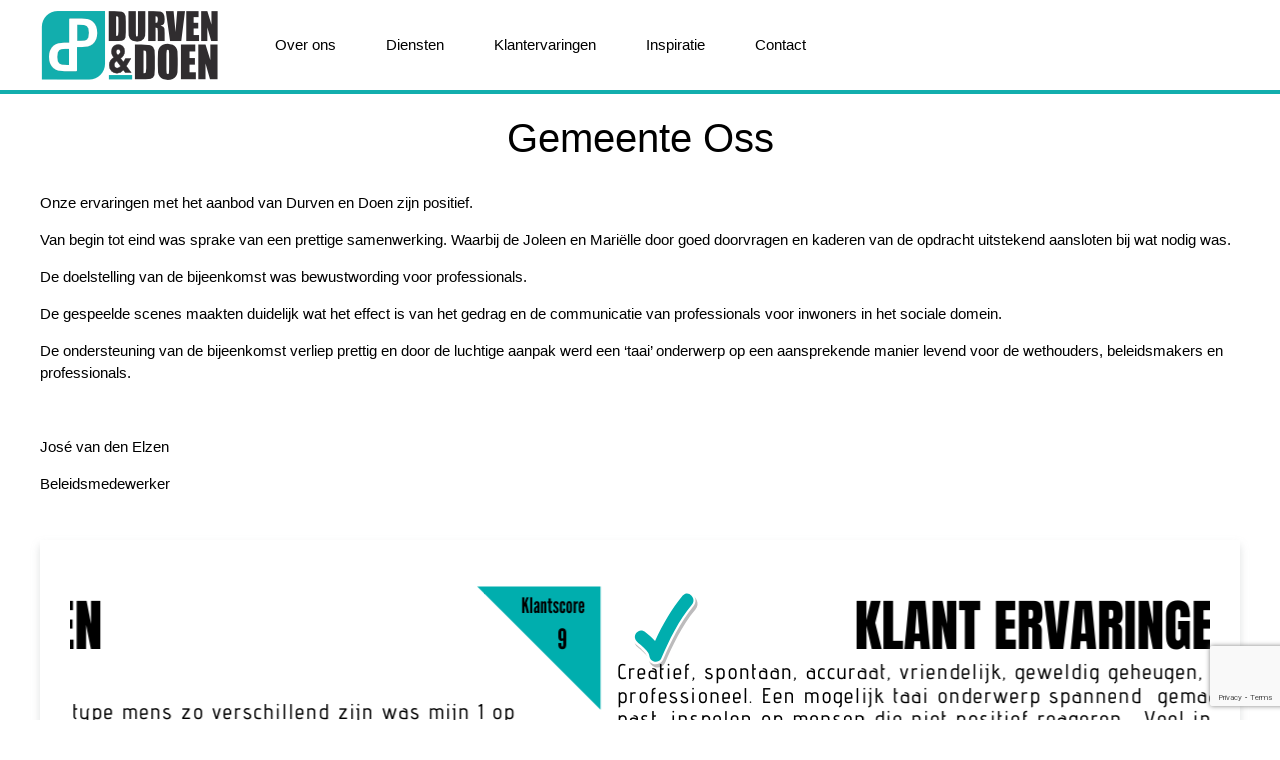

--- FILE ---
content_type: text/html; charset=UTF-8
request_url: https://durvenendoen.nu/gemeente-oss/
body_size: 34548
content:
<!DOCTYPE HTML>
<html lang="nl" dir="ltr"  data-config='{"twitter":0,"plusone":0,"facebook":0,"style":"default"}'>

<head>
<meta charset="UTF-8">
<meta http-equiv="X-UA-Compatible" content="IE=edge">
<meta name="viewport" content="width=device-width, initial-scale=1">
<title>Gemeente Oss - Durven &amp; Doen</title>
<link rel="shortcut icon" href="/wp-content/themes/durven_doen/favicon.ico">
<link rel="apple-touch-icon-precomposed" href="/wp-content/themes/durven_doen/apple_touch_icon.png">
<meta name='robots' content='index, follow, max-image-preview:large, max-snippet:-1, max-video-preview:-1' />

	<!-- This site is optimized with the Yoast SEO plugin v19.0 - https://yoast.com/wordpress/plugins/seo/ -->
	<link rel="canonical" href="https://durvenendoen.nu/gemeente-oss/" />
	<meta property="og:locale" content="nl_NL" />
	<meta property="og:type" content="article" />
	<meta property="og:title" content="Gemeente Oss - Durven &amp; Doen" />
	<meta property="og:description" content="Onze ervaringen met het aanbod van Durven en Doen zijn positief. Van begin tot eind was sprake van een prettige samenwerking. Waarbij de Joleen en Mariëlle door goed doorvragen en kaderen van de opdracht uitstekend aansloten bij wat nodig was. De doelstelling van de bijeenkomst was bewustwording voor professionals. De gespeelde scenes maakten duidelijk wat [&hellip;]" />
	<meta property="og:url" content="https://durvenendoen.nu/gemeente-oss/" />
	<meta property="og:site_name" content="Durven &amp; Doen" />
	<meta property="article:published_time" content="2018-08-20T13:29:46+00:00" />
	<meta name="twitter:card" content="summary" />
	<meta name="twitter:label1" content="Geschreven door" />
	<meta name="twitter:data1" content="Joleen" />
	<meta name="twitter:label2" content="Geschatte leestijd" />
	<meta name="twitter:data2" content="1 minuut" />
	<script type="application/ld+json" class="yoast-schema-graph">{"@context":"https://schema.org","@graph":[{"@type":"WebSite","@id":"https://durvenendoen.nu/#website","url":"https://durvenendoen.nu/","name":"Durven &amp; Doen","description":"","potentialAction":[{"@type":"SearchAction","target":{"@type":"EntryPoint","urlTemplate":"https://durvenendoen.nu/?s={search_term_string}"},"query-input":"required name=search_term_string"}],"inLanguage":"nl"},{"@type":"WebPage","@id":"https://durvenendoen.nu/gemeente-oss/#webpage","url":"https://durvenendoen.nu/gemeente-oss/","name":"Gemeente Oss - Durven &amp; Doen","isPartOf":{"@id":"https://durvenendoen.nu/#website"},"datePublished":"2018-08-20T13:29:46+00:00","dateModified":"2018-08-20T13:29:46+00:00","author":{"@id":"https://durvenendoen.nu/#/schema/person/9be06f6e91cc8597ff117d9d7e145add"},"breadcrumb":{"@id":"https://durvenendoen.nu/gemeente-oss/#breadcrumb"},"inLanguage":"nl","potentialAction":[{"@type":"ReadAction","target":["https://durvenendoen.nu/gemeente-oss/"]}]},{"@type":"BreadcrumbList","@id":"https://durvenendoen.nu/gemeente-oss/#breadcrumb","itemListElement":[{"@type":"ListItem","position":1,"name":"Home","item":"https://durvenendoen.nu/"},{"@type":"ListItem","position":2,"name":"Gemeente Oss"}]},{"@type":"Person","@id":"https://durvenendoen.nu/#/schema/person/9be06f6e91cc8597ff117d9d7e145add","name":"Joleen","image":{"@type":"ImageObject","inLanguage":"nl","@id":"https://durvenendoen.nu/#/schema/person/image/","url":"https://secure.gravatar.com/avatar/db911f0d0ac6cc07ddcae277945f620a?s=96&d=mm&r=g","contentUrl":"https://secure.gravatar.com/avatar/db911f0d0ac6cc07ddcae277945f620a?s=96&d=mm&r=g","caption":"Joleen"},"url":"https://durvenendoen.nu/author/joleen/"}]}</script>
	<!-- / Yoast SEO plugin. -->


<link rel='dns-prefetch' href='//www.google.com' />
<link rel='dns-prefetch' href='//s.w.org' />
<script type="text/javascript">
window._wpemojiSettings = {"baseUrl":"https:\/\/s.w.org\/images\/core\/emoji\/14.0.0\/72x72\/","ext":".png","svgUrl":"https:\/\/s.w.org\/images\/core\/emoji\/14.0.0\/svg\/","svgExt":".svg","source":{"concatemoji":"https:\/\/durvenendoen.nu\/wp-includes\/js\/wp-emoji-release.min.js?ver=6.0.11"}};
/*! This file is auto-generated */
!function(e,a,t){var n,r,o,i=a.createElement("canvas"),p=i.getContext&&i.getContext("2d");function s(e,t){var a=String.fromCharCode,e=(p.clearRect(0,0,i.width,i.height),p.fillText(a.apply(this,e),0,0),i.toDataURL());return p.clearRect(0,0,i.width,i.height),p.fillText(a.apply(this,t),0,0),e===i.toDataURL()}function c(e){var t=a.createElement("script");t.src=e,t.defer=t.type="text/javascript",a.getElementsByTagName("head")[0].appendChild(t)}for(o=Array("flag","emoji"),t.supports={everything:!0,everythingExceptFlag:!0},r=0;r<o.length;r++)t.supports[o[r]]=function(e){if(!p||!p.fillText)return!1;switch(p.textBaseline="top",p.font="600 32px Arial",e){case"flag":return s([127987,65039,8205,9895,65039],[127987,65039,8203,9895,65039])?!1:!s([55356,56826,55356,56819],[55356,56826,8203,55356,56819])&&!s([55356,57332,56128,56423,56128,56418,56128,56421,56128,56430,56128,56423,56128,56447],[55356,57332,8203,56128,56423,8203,56128,56418,8203,56128,56421,8203,56128,56430,8203,56128,56423,8203,56128,56447]);case"emoji":return!s([129777,127995,8205,129778,127999],[129777,127995,8203,129778,127999])}return!1}(o[r]),t.supports.everything=t.supports.everything&&t.supports[o[r]],"flag"!==o[r]&&(t.supports.everythingExceptFlag=t.supports.everythingExceptFlag&&t.supports[o[r]]);t.supports.everythingExceptFlag=t.supports.everythingExceptFlag&&!t.supports.flag,t.DOMReady=!1,t.readyCallback=function(){t.DOMReady=!0},t.supports.everything||(n=function(){t.readyCallback()},a.addEventListener?(a.addEventListener("DOMContentLoaded",n,!1),e.addEventListener("load",n,!1)):(e.attachEvent("onload",n),a.attachEvent("onreadystatechange",function(){"complete"===a.readyState&&t.readyCallback()})),(e=t.source||{}).concatemoji?c(e.concatemoji):e.wpemoji&&e.twemoji&&(c(e.twemoji),c(e.wpemoji)))}(window,document,window._wpemojiSettings);
</script>
<style type="text/css">
img.wp-smiley,
img.emoji {
	display: inline !important;
	border: none !important;
	box-shadow: none !important;
	height: 1em !important;
	width: 1em !important;
	margin: 0 0.07em !important;
	vertical-align: -0.1em !important;
	background: none !important;
	padding: 0 !important;
}
</style>
	<link rel='stylesheet' id='wp-block-library-css'  href='https://durvenendoen.nu/wp-includes/css/dist/block-library/style.min.css?ver=6.0.11' type='text/css' media='all' />
<link rel='stylesheet' id='learndash-blocks-css'  href='https://durvenendoen.nu/wp-content/plugins/sfwd-lms/includes/gutenberg/lib/../assets/css/blocks.style.css?ver=1578511927' type='text/css' media='all' />
<link rel='stylesheet' id='ult-gutenberg-blocks-css'  href='https://durvenendoen.nu/wp-content/plugins/uncanny-learndash-toolkit/src/blocks/dist/blocks.style.build.css?ver=3.6.2' type='text/css' media='all' />
<style id='global-styles-inline-css' type='text/css'>
body{--wp--preset--color--black: #000000;--wp--preset--color--cyan-bluish-gray: #abb8c3;--wp--preset--color--white: #ffffff;--wp--preset--color--pale-pink: #f78da7;--wp--preset--color--vivid-red: #cf2e2e;--wp--preset--color--luminous-vivid-orange: #ff6900;--wp--preset--color--luminous-vivid-amber: #fcb900;--wp--preset--color--light-green-cyan: #7bdcb5;--wp--preset--color--vivid-green-cyan: #00d084;--wp--preset--color--pale-cyan-blue: #8ed1fc;--wp--preset--color--vivid-cyan-blue: #0693e3;--wp--preset--color--vivid-purple: #9b51e0;--wp--preset--gradient--vivid-cyan-blue-to-vivid-purple: linear-gradient(135deg,rgba(6,147,227,1) 0%,rgb(155,81,224) 100%);--wp--preset--gradient--light-green-cyan-to-vivid-green-cyan: linear-gradient(135deg,rgb(122,220,180) 0%,rgb(0,208,130) 100%);--wp--preset--gradient--luminous-vivid-amber-to-luminous-vivid-orange: linear-gradient(135deg,rgba(252,185,0,1) 0%,rgba(255,105,0,1) 100%);--wp--preset--gradient--luminous-vivid-orange-to-vivid-red: linear-gradient(135deg,rgba(255,105,0,1) 0%,rgb(207,46,46) 100%);--wp--preset--gradient--very-light-gray-to-cyan-bluish-gray: linear-gradient(135deg,rgb(238,238,238) 0%,rgb(169,184,195) 100%);--wp--preset--gradient--cool-to-warm-spectrum: linear-gradient(135deg,rgb(74,234,220) 0%,rgb(151,120,209) 20%,rgb(207,42,186) 40%,rgb(238,44,130) 60%,rgb(251,105,98) 80%,rgb(254,248,76) 100%);--wp--preset--gradient--blush-light-purple: linear-gradient(135deg,rgb(255,206,236) 0%,rgb(152,150,240) 100%);--wp--preset--gradient--blush-bordeaux: linear-gradient(135deg,rgb(254,205,165) 0%,rgb(254,45,45) 50%,rgb(107,0,62) 100%);--wp--preset--gradient--luminous-dusk: linear-gradient(135deg,rgb(255,203,112) 0%,rgb(199,81,192) 50%,rgb(65,88,208) 100%);--wp--preset--gradient--pale-ocean: linear-gradient(135deg,rgb(255,245,203) 0%,rgb(182,227,212) 50%,rgb(51,167,181) 100%);--wp--preset--gradient--electric-grass: linear-gradient(135deg,rgb(202,248,128) 0%,rgb(113,206,126) 100%);--wp--preset--gradient--midnight: linear-gradient(135deg,rgb(2,3,129) 0%,rgb(40,116,252) 100%);--wp--preset--duotone--dark-grayscale: url('#wp-duotone-dark-grayscale');--wp--preset--duotone--grayscale: url('#wp-duotone-grayscale');--wp--preset--duotone--purple-yellow: url('#wp-duotone-purple-yellow');--wp--preset--duotone--blue-red: url('#wp-duotone-blue-red');--wp--preset--duotone--midnight: url('#wp-duotone-midnight');--wp--preset--duotone--magenta-yellow: url('#wp-duotone-magenta-yellow');--wp--preset--duotone--purple-green: url('#wp-duotone-purple-green');--wp--preset--duotone--blue-orange: url('#wp-duotone-blue-orange');--wp--preset--font-size--small: 13px;--wp--preset--font-size--medium: 20px;--wp--preset--font-size--large: 36px;--wp--preset--font-size--x-large: 42px;}.has-black-color{color: var(--wp--preset--color--black) !important;}.has-cyan-bluish-gray-color{color: var(--wp--preset--color--cyan-bluish-gray) !important;}.has-white-color{color: var(--wp--preset--color--white) !important;}.has-pale-pink-color{color: var(--wp--preset--color--pale-pink) !important;}.has-vivid-red-color{color: var(--wp--preset--color--vivid-red) !important;}.has-luminous-vivid-orange-color{color: var(--wp--preset--color--luminous-vivid-orange) !important;}.has-luminous-vivid-amber-color{color: var(--wp--preset--color--luminous-vivid-amber) !important;}.has-light-green-cyan-color{color: var(--wp--preset--color--light-green-cyan) !important;}.has-vivid-green-cyan-color{color: var(--wp--preset--color--vivid-green-cyan) !important;}.has-pale-cyan-blue-color{color: var(--wp--preset--color--pale-cyan-blue) !important;}.has-vivid-cyan-blue-color{color: var(--wp--preset--color--vivid-cyan-blue) !important;}.has-vivid-purple-color{color: var(--wp--preset--color--vivid-purple) !important;}.has-black-background-color{background-color: var(--wp--preset--color--black) !important;}.has-cyan-bluish-gray-background-color{background-color: var(--wp--preset--color--cyan-bluish-gray) !important;}.has-white-background-color{background-color: var(--wp--preset--color--white) !important;}.has-pale-pink-background-color{background-color: var(--wp--preset--color--pale-pink) !important;}.has-vivid-red-background-color{background-color: var(--wp--preset--color--vivid-red) !important;}.has-luminous-vivid-orange-background-color{background-color: var(--wp--preset--color--luminous-vivid-orange) !important;}.has-luminous-vivid-amber-background-color{background-color: var(--wp--preset--color--luminous-vivid-amber) !important;}.has-light-green-cyan-background-color{background-color: var(--wp--preset--color--light-green-cyan) !important;}.has-vivid-green-cyan-background-color{background-color: var(--wp--preset--color--vivid-green-cyan) !important;}.has-pale-cyan-blue-background-color{background-color: var(--wp--preset--color--pale-cyan-blue) !important;}.has-vivid-cyan-blue-background-color{background-color: var(--wp--preset--color--vivid-cyan-blue) !important;}.has-vivid-purple-background-color{background-color: var(--wp--preset--color--vivid-purple) !important;}.has-black-border-color{border-color: var(--wp--preset--color--black) !important;}.has-cyan-bluish-gray-border-color{border-color: var(--wp--preset--color--cyan-bluish-gray) !important;}.has-white-border-color{border-color: var(--wp--preset--color--white) !important;}.has-pale-pink-border-color{border-color: var(--wp--preset--color--pale-pink) !important;}.has-vivid-red-border-color{border-color: var(--wp--preset--color--vivid-red) !important;}.has-luminous-vivid-orange-border-color{border-color: var(--wp--preset--color--luminous-vivid-orange) !important;}.has-luminous-vivid-amber-border-color{border-color: var(--wp--preset--color--luminous-vivid-amber) !important;}.has-light-green-cyan-border-color{border-color: var(--wp--preset--color--light-green-cyan) !important;}.has-vivid-green-cyan-border-color{border-color: var(--wp--preset--color--vivid-green-cyan) !important;}.has-pale-cyan-blue-border-color{border-color: var(--wp--preset--color--pale-cyan-blue) !important;}.has-vivid-cyan-blue-border-color{border-color: var(--wp--preset--color--vivid-cyan-blue) !important;}.has-vivid-purple-border-color{border-color: var(--wp--preset--color--vivid-purple) !important;}.has-vivid-cyan-blue-to-vivid-purple-gradient-background{background: var(--wp--preset--gradient--vivid-cyan-blue-to-vivid-purple) !important;}.has-light-green-cyan-to-vivid-green-cyan-gradient-background{background: var(--wp--preset--gradient--light-green-cyan-to-vivid-green-cyan) !important;}.has-luminous-vivid-amber-to-luminous-vivid-orange-gradient-background{background: var(--wp--preset--gradient--luminous-vivid-amber-to-luminous-vivid-orange) !important;}.has-luminous-vivid-orange-to-vivid-red-gradient-background{background: var(--wp--preset--gradient--luminous-vivid-orange-to-vivid-red) !important;}.has-very-light-gray-to-cyan-bluish-gray-gradient-background{background: var(--wp--preset--gradient--very-light-gray-to-cyan-bluish-gray) !important;}.has-cool-to-warm-spectrum-gradient-background{background: var(--wp--preset--gradient--cool-to-warm-spectrum) !important;}.has-blush-light-purple-gradient-background{background: var(--wp--preset--gradient--blush-light-purple) !important;}.has-blush-bordeaux-gradient-background{background: var(--wp--preset--gradient--blush-bordeaux) !important;}.has-luminous-dusk-gradient-background{background: var(--wp--preset--gradient--luminous-dusk) !important;}.has-pale-ocean-gradient-background{background: var(--wp--preset--gradient--pale-ocean) !important;}.has-electric-grass-gradient-background{background: var(--wp--preset--gradient--electric-grass) !important;}.has-midnight-gradient-background{background: var(--wp--preset--gradient--midnight) !important;}.has-small-font-size{font-size: var(--wp--preset--font-size--small) !important;}.has-medium-font-size{font-size: var(--wp--preset--font-size--medium) !important;}.has-large-font-size{font-size: var(--wp--preset--font-size--large) !important;}.has-x-large-font-size{font-size: var(--wp--preset--font-size--x-large) !important;}
</style>
<link rel='stylesheet' id='contact-form-7-css'  href='https://durvenendoen.nu/wp-content/plugins/contact-form-7/includes/css/styles.css?ver=5.5.6.1' type='text/css' media='all' />
<link rel='stylesheet' id='learndash_quiz_front_css-css'  href='//durvenendoen.nu/wp-content/plugins/sfwd-lms/templates/learndash_quiz_front.css?ver=2.6.4' type='text/css' media='all' />
<link rel='stylesheet' id='learndash_style-css'  href='//durvenendoen.nu/wp-content/plugins/sfwd-lms/assets/css/style.min.css?ver=2.6.4' type='text/css' media='all' />
<link rel='stylesheet' id='sfwd_front_css-css'  href='//durvenendoen.nu/wp-content/plugins/sfwd-lms/assets/css/front.min.css?ver=2.6.4' type='text/css' media='all' />
<link rel='stylesheet' id='jquery-dropdown-css-css'  href='//durvenendoen.nu/wp-content/plugins/sfwd-lms/assets/css/jquery.dropdown.min.css?ver=2.6.4' type='text/css' media='all' />
<link rel='stylesheet' id='learndash_pager_css-css'  href='//durvenendoen.nu/wp-content/plugins/sfwd-lms/templates/learndash_pager.css?ver=2.6.4' type='text/css' media='all' />
<link rel='stylesheet' id='learndash_template_style_css-css'  href='//durvenendoen.nu/wp-content/plugins/sfwd-lms/templates/learndash_template_style.css?ver=2.6.4' type='text/css' media='all' />
<link rel='stylesheet' id='ce_responsive-css'  href='https://durvenendoen.nu/wp-content/plugins/simple-embed-code/css/video-container.min.css?ver=6.0.11' type='text/css' media='all' />
<link rel='stylesheet' id='uncannyowl-learndash-toolkit-free-css'  href='https://durvenendoen.nu/wp-content/plugins/uncanny-learndash-toolkit/src/assets/frontend/dist/bundle.min.css?ver=3.6.2' type='text/css' media='all' />
<script type='text/javascript' src='https://durvenendoen.nu/wp-includes/js/jquery/jquery.min.js?ver=3.6.0' id='jquery-core-js'></script>
<script type='text/javascript' src='https://durvenendoen.nu/wp-includes/js/jquery/jquery-migrate.min.js?ver=3.3.2' id='jquery-migrate-js'></script>
<script type='text/javascript' src='https://durvenendoen.nu/wp-content/plugins/sfwd-lms/includes/gutenberg/lib/../assets/js/frontend.blocks.js?ver=1578511927' id='ldlms-blocks-frontend-js'></script>
<script type='text/javascript' id='uncannyowl-learndash-toolkit-free-js-extra'>
/* <![CDATA[ */
var UncannyToolkit = {"ajax":{"url":"https:\/\/durvenendoen.nu\/wp-admin\/admin-ajax.php","nonce":"afd11cb4e9"},"integrity":{"shouldPreventConcurrentLogin":false},"i18n":{"dismiss":"Dismiss","preventConcurrentLogin":"Your account has exceeded maximum concurrent login number.","error":{"generic":"Something went wrong. Please, try again"}},"modals":[],"frontendLogin":{"hasAjaxEnabled":false,"currentPageIsLoginPage":false,"ui":{"showAnimationOnSubmit":true,"buttonDisabledOnSubmit":true},"i18n":{"checkReCaptcha":"Please verify that you are not a robot."}}};
/* ]]> */
</script>
<script type='text/javascript' src='https://durvenendoen.nu/wp-content/plugins/uncanny-learndash-toolkit/src/assets/frontend/dist/bundle.min.js?ver=3.6.2' id='uncannyowl-learndash-toolkit-free-js'></script>
<script type='text/javascript' src='https://durvenendoen.nu/wp-content/plugins/widgetkit/cache/uikit2-c4cbe68a.js?ver=6.0.11' id='uikit2-js'></script>
<script type='text/javascript' src='https://durvenendoen.nu/wp-content/plugins/widgetkit/cache/wk-scripts-27c49cc3.js?ver=6.0.11' id='wk-scripts-js'></script>
<link rel="https://api.w.org/" href="https://durvenendoen.nu/wp-json/" /><link rel="alternate" type="application/json" href="https://durvenendoen.nu/wp-json/wp/v2/posts/782" /><link rel="EditURI" type="application/rsd+xml" title="RSD" href="https://durvenendoen.nu/xmlrpc.php?rsd" />
<link rel="wlwmanifest" type="application/wlwmanifest+xml" href="https://durvenendoen.nu/wp-includes/wlwmanifest.xml" /> 
<meta name="generator" content="WordPress 6.0.11" />
<link rel='shortlink' href='https://durvenendoen.nu/?p=782' />
<link rel="alternate" type="application/json+oembed" href="https://durvenendoen.nu/wp-json/oembed/1.0/embed?url=https%3A%2F%2Fdurvenendoen.nu%2Fgemeente-oss%2F" />
<link rel="alternate" type="text/xml+oembed" href="https://durvenendoen.nu/wp-json/oembed/1.0/embed?url=https%3A%2F%2Fdurvenendoen.nu%2Fgemeente-oss%2F&#038;format=xml" />
<style>/* CSS added by WP Meta and Date Remover*/.entry-meta {display:none !important;}
	.home .entry-meta { display: none; }
	.entry-footer {display:none !important;}
	.home .entry-footer { display: none; }</style><meta name="generator" content="Powered by WPBakery Page Builder - drag and drop page builder for WordPress."/>
		<style type="text/css" id="wp-custom-css">
			.uk-sticky-placeholder[style] { margin: 0px 0px 20px!important; }  

.section-contact {
	padding: 80px 0;
}

.section-contact form {
	display: flex;
	flex-direction: column;
	gap: 20px;
}
.section-contact form p {
	margin: 0;
}

.section-contact input[type="text"],
.section-contact input[type="tel"],
.section-contact input[type="email"],
.section-contact textarea  {
	height: 46px;
	padding: 0 20px;
	border-radius: 12px 0!important;
	border:0;
	background-color: #ebf3f3;
	width: 100%;
	box-sizing: border-box;
	margin-top: 5px;
	transition: 0.2s ease-in-out;
	position: relative;
}

.section-contact input[type="text"]:focus-visible,
.section-contact input[type="tel"]:focus-visible,
.section-contact input[type="email"]:focus-visible,
.section-contact textarea:focus-visible {
	outline: 0;
	border-bottom: 3px solid #12aead;
}

.section-contact textarea {
	height: 150px;
	padding: 20px;
}

.section-contact input[type="submit"] {
	border-radius: 8px;
	padding: 0.8rem 1.4rem;
	border: 0;
	font-size: 0.9rem;
	text-transform: uppercase;
	color: #FFFFFF;
	font-weight: bold;
	background-color: #12aead;
	letter-spacing: 1px;
	cursor: pointer;
	transition: 0.2s ease-in-out;
}

.section-contact input[type="submit"]:hover {
	background-color: #5cd1df;
}

.section-contact h2, .section-cta h2 {
	margin: 0;
	font-size: 2rem!important;
}

.section-contact h2:after, .section-cta h2:after {
	content: '';
	display: block;
	background: #12aead;
	width: 50px;
	height: 5px;
	margin: 10px 0 30px;
	border-radius: 5px;
}

.section-contact label {
	font-weight: 600;
}

.section-contact > .wp-block-group__inner-container {
	display: flex;
	width: 100%;
	gap: 80px;
}

@media(max-width: 767px) {
	.section-contact > .wp-block-group__inner-container {
			flex-direction: column-reverse;
	}
}

.wp-block-group__inner-container > div:nth-child(2) {
	flex: 2;
}

.wpcf7-response-output {
    border: 2px solid #12aead!important;
    border-radius: 12px 0!important;
    padding: 20px!important;
    margin: 0!important;
	text-align: center!important;
}




.section-cta {
background:#ebf3f3;
	padding: 30px;
	border-radius: 24px
}

.section-cta img {
	border-radius: 12px;
}

		</style>
		<noscript><style> .wpb_animate_when_almost_visible { opacity: 1; }</style></noscript><link rel="stylesheet" href="/wp-content/themes/durven_doen/css/theme.css">
<link rel="stylesheet" href="/wp-content/themes/durven_doen/css/custom.css">
<script src="/wp-content/themes/durven_doen/warp/vendor/uikit/js/uikit.js"></script>
<script src="/wp-content/themes/durven_doen/warp/vendor/uikit/js/components/autocomplete.js"></script>
<script src="/wp-content/themes/durven_doen/warp/vendor/uikit/js/components/search.js"></script>
<script src="/wp-content/themes/durven_doen/warp/vendor/uikit/js/components/tooltip.js"></script>
<script src="/wp-content/themes/durven_doen/warp/vendor/uikit/js/components/sticky.js"></script>
<script src="/wp-content/themes/durven_doen/warp/js/social.js"></script>
<script src="/wp-content/themes/durven_doen/js/theme.js"></script>
</head>

<body class="post-template-default single single-post postid-782 single-format-standard tm-isblog wp-single wpb-js-composer js-comp-ver-6.9.0 vc_responsive">

    
        <div class="tm-navbar" data-uk-sticky="{media: 768}" >

        <div class="uk-navbar">
    <div class="tm-headerbar tm-headerbar-default uk-container uk-container-center uk-flex uk-flex-space-between">
        <div class="uk-flex uk-flex-middle">

                        <a class="tm-logo uk-visible-large" href="https://durvenendoen.nu"><img src="/wp-content/uploads/durven-doen-logo.png"></a>
            
                        <a class="tm-logo-small uk-hidden-large" href="https://durvenendoen.nu"><img src="/wp-content/uploads/durven-doen-logo.png"></a>
            
                        <nav class="uk-visible-large">
                <ul class="uk-navbar-nav uk-hidden-small"><li class="uk-parent" data-uk-dropdown="{'preventflip':'y'}" aria-haspopup="true" aria-expanded="false"><a href="https://durvenendoen.nu/over-ons/" class="">Over ons</a><div class="uk-dropdown uk-dropdown-navbar uk-dropdown-width-1"><div class="uk-grid uk-dropdown-grid"><div class="uk-width-1-1"><ul class="uk-nav uk-nav-navbar"><li><a href="https://durvenendoen.nu/over-ons/" class="">Waarom Durven en Doen?</a></li><li class="uk-parent"><a href="https://durvenendoen.nu/methodieken/" class="">Werkwijze</a><ul class="uk-nav-sub"><li><a href="https://durvenendoen.nu/algemene-voorwaarden/" class="">Algemene Voorwaarden</a></li></ul></li></ul></div></div></div></li><li class="uk-parent" data-uk-dropdown="{'preventflip':'y'}" aria-haspopup="true" aria-expanded="false"><a href="https://durvenendoen.nu/diensten/" class="">Diensten</a><div class="uk-dropdown uk-dropdown-navbar uk-dropdown-width-1"><div class="uk-grid uk-dropdown-grid"><div class="uk-width-1-1"><ul class="uk-nav uk-nav-navbar"><li><a href="https://durvenendoen.nu/ons-spel-over-werkgeluk/" class="">Ons spel over werkgeluk</a></li><li><a href="https://durvenendoen.nu/inspiratieboek-doorbijters/" class="">Ons boek over veerkracht</a></li><li><a href="https://durvenendoen.nu/persoonlijke-coaching/" class="">Persoonlijke coaching</a></li><li><a href="https://durvenendoen.nu/kletspot-werkgeluk/" class="">Kletspot Werkgeluk</a></li><li><a href="https://durvenendoen.nu/diensten/" class="">Compleet aanbod Teams</a></li><li><a href="https://durvenendoen.nu/onderzoek-analyse/" class="">Onderzoek en Analyse</a></li><li><a href="https://durvenendoen.nu/organisatiecultuurinbeeld/" class="">Organisatiecultuur in beeld</a></li><li><a href="https://durvenendoen.nu/handvatten-borging/" class="">Handvatten en Borging</a></li></ul></div></div></div></li><li><a href="https://durvenendoen.nu/ervaringen/" class="">Klantervaringen</a></li><li class="uk-parent" data-uk-dropdown="{'preventflip':'y'}" aria-haspopup="true" aria-expanded="false"><a href="https://durvenendoen.nu/food-4-thought-2/inspiratie/" class="">Inspiratie</a><div class="uk-dropdown uk-dropdown-navbar uk-dropdown-width-1"><div class="uk-grid uk-dropdown-grid"><div class="uk-width-1-1"><ul class="uk-nav uk-nav-navbar"><li><a href="https://durvenendoen.nu/blogs/" class="">Blogs</a></li><li><a href="https://durvenendoen.nu/nieuwsflits/" class="">Nieuwsflits!</a></li><li><a href="https://durvenendoen.nu/food-4-thought-2/" class="">Food 4 thought</a></li></ul></div></div></div></li><li><a href="https://durvenendoen.nu/contact/" class="">Contact</a></li></ul>            </nav>
                    </div>
                            <div class="uk-flex uk-flex-middle uk-flex-right">
                                    </div>

                                    <a href="#offcanvas" class="uk-navbar-toggle uk-hidden-large" data-uk-offcanvas></a>
                                </div>
</div>

    </div>
    
    <div class="uk-container uk-container-center">

        
        
        
        
                <div id="tm-main" class="uk-grid" data-uk-grid-match data-uk-grid-margin>

                        <div class="tm-main uk-width-large-1-1 uk-flex-order-last">

                
                                <main id="tm-content" class="tm-content">

                    
                         
    
    <article class="uk-article tm-article " data-permalink="https://durvenendoen.nu/gemeente-oss/">

        
        <div class="tm-article-container ">

            <div class="uk-text-center uk-margin-large-bottom">
                
                <div class="uk-text-center">
                    <h1 class="uk-article-title">Gemeente Oss</h1>

                    <p class="uk-article-meta">
                        Geschreven door <a href="https://durvenendoen.nu/author/joleen/" title=""></a> op <time datetime=""></time>. Geplaatst in <a href="https://durvenendoen.nu/category/referenties/" rel="category tag">Referenties</a>                    </p>
                </div>
            </div>

            <p>Onze ervaringen met het aanbod van Durven en Doen zijn positief.</p>
<p>Van begin tot eind was sprake van een prettige samenwerking. Waarbij de Joleen en Mariëlle door goed doorvragen en kaderen van de opdracht uitstekend aansloten bij wat nodig was.</p>
<p>De doelstelling van de bijeenkomst was bewustwording voor professionals.</p>
<p>De gespeelde scenes maakten duidelijk wat het effect is van het gedrag en de communicatie van professionals voor inwoners in het sociale domein.</p>
<p>De ondersteuning van de bijeenkomst verliep prettig en door de luchtige aanpak werd een ‘taai’ onderwerp op een aansprekende manier levend voor de wethouders, beleidsmakers en professionals.</p>
<p>&nbsp;</p>
<p>José van den Elzen</p>
<p>Beleidsmedewerker</p>
            
            
            
            
            
            
            
            
        </div>

    </article>

     
                </main>
                
                
            </div>
            
                                    
        </div>
        
                    <section id="tm-bottom-a" class="tm-bottom-a uk-grid uk-hidden-small" data-uk-grid-match="{target:'> div > .uk-panel'}" data-uk-grid-margin>
<div class="uk-hidden-small uk-width-medium-1-1"><div class="uk-panel uk-panel-box uk-hidden-small widget_text">
<div data-uk-slideshow="{animation: 'scroll',duration: 3000,autoplay: true ,autoplayInterval: 2000}">

    <div class="uk-slidenav-position">

        <ul class="uk-slideshow">
        
            <li style="min-height: 300px;">

                
                    <img src="/wp-content/uploads/3-3.png" alt="1">
                    
                    
                    
                
            </li>

        
            <li style="min-height: 300px;">

                
                    <img src="/wp-content/uploads/2-3.png" alt="2">
                    
                    
                    
                
            </li>

        
            <li style="min-height: 300px;">

                
                    <img src="/wp-content/uploads/4-3.png" alt="3">
                    
                    
                    
                
            </li>

        
            <li style="min-height: 300px;">

                
                    <img src="/wp-content/uploads/1-4.png" alt="4">
                    
                    
                    
                
            </li>

                </ul>

                <a href="#" class="uk-slidenav uk-slidenav-contrast uk-slidenav-previous uk-hidden-touch" data-uk-slideshow-item="previous"></a>
        <a href="#" class="uk-slidenav uk-slidenav-contrast uk-slidenav-next uk-hidden-touch" data-uk-slideshow-item="next"></a>
        
        
    </div>

    
</div>

</div></div>
</section>
        
        
        
        
    </div>

    
    
    <footer id="tm-footer" class="tm-footer uk-position-relative ">

        <div class="uk-container uk-container-center">

            <div class="uk-flex uk-flex-middle uk-flex-space-between uk-text-center-small">

                <div class="tm-footer-left">
                                                        </div>

                                <a class="tm-totop-scroller" data-uk-smooth-scroll href="#"></a>
                
                <div class="tm-footer-right">
                                    </div>

                
            </div>

        </div>

    </footer>
    
    <link rel='stylesheet' id='remove-style-meta-css'  href='https://durvenendoen.nu/wp-content/plugins/wp-author-date-and-meta-remover/css/entrymetastyle.css?ver=1.0' type='text/css' media='all' />
<script type='text/javascript' src='https://durvenendoen.nu/wp-includes/js/dist/vendor/regenerator-runtime.min.js?ver=0.13.9' id='regenerator-runtime-js'></script>
<script type='text/javascript' src='https://durvenendoen.nu/wp-includes/js/dist/vendor/wp-polyfill.min.js?ver=3.15.0' id='wp-polyfill-js'></script>
<script type='text/javascript' id='contact-form-7-js-extra'>
/* <![CDATA[ */
var wpcf7 = {"api":{"root":"https:\/\/durvenendoen.nu\/wp-json\/","namespace":"contact-form-7\/v1"}};
/* ]]> */
</script>
<script type='text/javascript' src='https://durvenendoen.nu/wp-content/plugins/contact-form-7/includes/js/index.js?ver=5.5.6.1' id='contact-form-7-js'></script>
<script type='text/javascript' src='https://www.google.com/recaptcha/api.js?render=6LcALvwgAAAAAJBHmWpYOt_eMV1_ozAbhiPwu5Ty&#038;ver=3.0' id='google-recaptcha-js'></script>
<script type='text/javascript' id='wpcf7-recaptcha-js-extra'>
/* <![CDATA[ */
var wpcf7_recaptcha = {"sitekey":"6LcALvwgAAAAAJBHmWpYOt_eMV1_ozAbhiPwu5Ty","actions":{"homepage":"homepage","contactform":"contactform"}};
/* ]]> */
</script>
<script type='text/javascript' src='https://durvenendoen.nu/wp-content/plugins/contact-form-7/modules/recaptcha/index.js?ver=5.5.6.1' id='wpcf7-recaptcha-js'></script>

        <div id="offcanvas" class="uk-offcanvas">
        <div class="uk-offcanvas-bar uk-offcanvas-bar-flip"><ul class="uk-nav uk-nav-offcanvas"><li class="uk-parent"><a href="https://durvenendoen.nu/over-ons/" class="">Over ons</a><ul class="uk-nav-sub"><li><a href="https://durvenendoen.nu/over-ons/" class="">Waarom Durven en Doen?</a></li><li class="uk-parent"><a href="https://durvenendoen.nu/methodieken/" class="">Werkwijze</a><ul><li><a href="https://durvenendoen.nu/algemene-voorwaarden/" class="">Algemene Voorwaarden</a></li></ul></li></ul></li><li class="uk-parent"><a href="https://durvenendoen.nu/diensten/" class="">Diensten</a><ul class="uk-nav-sub"><li><a href="https://durvenendoen.nu/ons-spel-over-werkgeluk/" class="">Ons spel over werkgeluk</a></li><li><a href="https://durvenendoen.nu/inspiratieboek-doorbijters/" class="">Ons boek over veerkracht</a></li><li><a href="https://durvenendoen.nu/persoonlijke-coaching/" class="">Persoonlijke coaching</a></li><li><a href="https://durvenendoen.nu/kletspot-werkgeluk/" class="">Kletspot Werkgeluk</a></li><li><a href="https://durvenendoen.nu/diensten/" class="">Compleet aanbod Teams</a></li><li><a href="https://durvenendoen.nu/onderzoek-analyse/" class="">Onderzoek en Analyse</a></li><li><a href="https://durvenendoen.nu/organisatiecultuurinbeeld/" class="">Organisatiecultuur in beeld</a></li><li><a href="https://durvenendoen.nu/handvatten-borging/" class="">Handvatten en Borging</a></li></ul></li><li><a href="https://durvenendoen.nu/ervaringen/" class="">Klantervaringen</a></li><li class="uk-parent"><a href="https://durvenendoen.nu/food-4-thought-2/inspiratie/" class="">Inspiratie</a><ul class="uk-nav-sub"><li><a href="https://durvenendoen.nu/blogs/" class="">Blogs</a></li><li><a href="https://durvenendoen.nu/nieuwsflits/" class="">Nieuwsflits!</a></li><li><a href="https://durvenendoen.nu/food-4-thought-2/" class="">Food 4 thought</a></li></ul></li><li><a href="https://durvenendoen.nu/contact/" class="">Contact</a></li></ul></div>
    </div>
    
</body>
</html>


--- FILE ---
content_type: text/html; charset=utf-8
request_url: https://www.google.com/recaptcha/api2/anchor?ar=1&k=6LcALvwgAAAAAJBHmWpYOt_eMV1_ozAbhiPwu5Ty&co=aHR0cHM6Ly9kdXJ2ZW5lbmRvZW4ubnU6NDQz&hl=en&v=PoyoqOPhxBO7pBk68S4YbpHZ&size=invisible&anchor-ms=20000&execute-ms=30000&cb=upbopb33rb9q
body_size: 49828
content:
<!DOCTYPE HTML><html dir="ltr" lang="en"><head><meta http-equiv="Content-Type" content="text/html; charset=UTF-8">
<meta http-equiv="X-UA-Compatible" content="IE=edge">
<title>reCAPTCHA</title>
<style type="text/css">
/* cyrillic-ext */
@font-face {
  font-family: 'Roboto';
  font-style: normal;
  font-weight: 400;
  font-stretch: 100%;
  src: url(//fonts.gstatic.com/s/roboto/v48/KFO7CnqEu92Fr1ME7kSn66aGLdTylUAMa3GUBHMdazTgWw.woff2) format('woff2');
  unicode-range: U+0460-052F, U+1C80-1C8A, U+20B4, U+2DE0-2DFF, U+A640-A69F, U+FE2E-FE2F;
}
/* cyrillic */
@font-face {
  font-family: 'Roboto';
  font-style: normal;
  font-weight: 400;
  font-stretch: 100%;
  src: url(//fonts.gstatic.com/s/roboto/v48/KFO7CnqEu92Fr1ME7kSn66aGLdTylUAMa3iUBHMdazTgWw.woff2) format('woff2');
  unicode-range: U+0301, U+0400-045F, U+0490-0491, U+04B0-04B1, U+2116;
}
/* greek-ext */
@font-face {
  font-family: 'Roboto';
  font-style: normal;
  font-weight: 400;
  font-stretch: 100%;
  src: url(//fonts.gstatic.com/s/roboto/v48/KFO7CnqEu92Fr1ME7kSn66aGLdTylUAMa3CUBHMdazTgWw.woff2) format('woff2');
  unicode-range: U+1F00-1FFF;
}
/* greek */
@font-face {
  font-family: 'Roboto';
  font-style: normal;
  font-weight: 400;
  font-stretch: 100%;
  src: url(//fonts.gstatic.com/s/roboto/v48/KFO7CnqEu92Fr1ME7kSn66aGLdTylUAMa3-UBHMdazTgWw.woff2) format('woff2');
  unicode-range: U+0370-0377, U+037A-037F, U+0384-038A, U+038C, U+038E-03A1, U+03A3-03FF;
}
/* math */
@font-face {
  font-family: 'Roboto';
  font-style: normal;
  font-weight: 400;
  font-stretch: 100%;
  src: url(//fonts.gstatic.com/s/roboto/v48/KFO7CnqEu92Fr1ME7kSn66aGLdTylUAMawCUBHMdazTgWw.woff2) format('woff2');
  unicode-range: U+0302-0303, U+0305, U+0307-0308, U+0310, U+0312, U+0315, U+031A, U+0326-0327, U+032C, U+032F-0330, U+0332-0333, U+0338, U+033A, U+0346, U+034D, U+0391-03A1, U+03A3-03A9, U+03B1-03C9, U+03D1, U+03D5-03D6, U+03F0-03F1, U+03F4-03F5, U+2016-2017, U+2034-2038, U+203C, U+2040, U+2043, U+2047, U+2050, U+2057, U+205F, U+2070-2071, U+2074-208E, U+2090-209C, U+20D0-20DC, U+20E1, U+20E5-20EF, U+2100-2112, U+2114-2115, U+2117-2121, U+2123-214F, U+2190, U+2192, U+2194-21AE, U+21B0-21E5, U+21F1-21F2, U+21F4-2211, U+2213-2214, U+2216-22FF, U+2308-230B, U+2310, U+2319, U+231C-2321, U+2336-237A, U+237C, U+2395, U+239B-23B7, U+23D0, U+23DC-23E1, U+2474-2475, U+25AF, U+25B3, U+25B7, U+25BD, U+25C1, U+25CA, U+25CC, U+25FB, U+266D-266F, U+27C0-27FF, U+2900-2AFF, U+2B0E-2B11, U+2B30-2B4C, U+2BFE, U+3030, U+FF5B, U+FF5D, U+1D400-1D7FF, U+1EE00-1EEFF;
}
/* symbols */
@font-face {
  font-family: 'Roboto';
  font-style: normal;
  font-weight: 400;
  font-stretch: 100%;
  src: url(//fonts.gstatic.com/s/roboto/v48/KFO7CnqEu92Fr1ME7kSn66aGLdTylUAMaxKUBHMdazTgWw.woff2) format('woff2');
  unicode-range: U+0001-000C, U+000E-001F, U+007F-009F, U+20DD-20E0, U+20E2-20E4, U+2150-218F, U+2190, U+2192, U+2194-2199, U+21AF, U+21E6-21F0, U+21F3, U+2218-2219, U+2299, U+22C4-22C6, U+2300-243F, U+2440-244A, U+2460-24FF, U+25A0-27BF, U+2800-28FF, U+2921-2922, U+2981, U+29BF, U+29EB, U+2B00-2BFF, U+4DC0-4DFF, U+FFF9-FFFB, U+10140-1018E, U+10190-1019C, U+101A0, U+101D0-101FD, U+102E0-102FB, U+10E60-10E7E, U+1D2C0-1D2D3, U+1D2E0-1D37F, U+1F000-1F0FF, U+1F100-1F1AD, U+1F1E6-1F1FF, U+1F30D-1F30F, U+1F315, U+1F31C, U+1F31E, U+1F320-1F32C, U+1F336, U+1F378, U+1F37D, U+1F382, U+1F393-1F39F, U+1F3A7-1F3A8, U+1F3AC-1F3AF, U+1F3C2, U+1F3C4-1F3C6, U+1F3CA-1F3CE, U+1F3D4-1F3E0, U+1F3ED, U+1F3F1-1F3F3, U+1F3F5-1F3F7, U+1F408, U+1F415, U+1F41F, U+1F426, U+1F43F, U+1F441-1F442, U+1F444, U+1F446-1F449, U+1F44C-1F44E, U+1F453, U+1F46A, U+1F47D, U+1F4A3, U+1F4B0, U+1F4B3, U+1F4B9, U+1F4BB, U+1F4BF, U+1F4C8-1F4CB, U+1F4D6, U+1F4DA, U+1F4DF, U+1F4E3-1F4E6, U+1F4EA-1F4ED, U+1F4F7, U+1F4F9-1F4FB, U+1F4FD-1F4FE, U+1F503, U+1F507-1F50B, U+1F50D, U+1F512-1F513, U+1F53E-1F54A, U+1F54F-1F5FA, U+1F610, U+1F650-1F67F, U+1F687, U+1F68D, U+1F691, U+1F694, U+1F698, U+1F6AD, U+1F6B2, U+1F6B9-1F6BA, U+1F6BC, U+1F6C6-1F6CF, U+1F6D3-1F6D7, U+1F6E0-1F6EA, U+1F6F0-1F6F3, U+1F6F7-1F6FC, U+1F700-1F7FF, U+1F800-1F80B, U+1F810-1F847, U+1F850-1F859, U+1F860-1F887, U+1F890-1F8AD, U+1F8B0-1F8BB, U+1F8C0-1F8C1, U+1F900-1F90B, U+1F93B, U+1F946, U+1F984, U+1F996, U+1F9E9, U+1FA00-1FA6F, U+1FA70-1FA7C, U+1FA80-1FA89, U+1FA8F-1FAC6, U+1FACE-1FADC, U+1FADF-1FAE9, U+1FAF0-1FAF8, U+1FB00-1FBFF;
}
/* vietnamese */
@font-face {
  font-family: 'Roboto';
  font-style: normal;
  font-weight: 400;
  font-stretch: 100%;
  src: url(//fonts.gstatic.com/s/roboto/v48/KFO7CnqEu92Fr1ME7kSn66aGLdTylUAMa3OUBHMdazTgWw.woff2) format('woff2');
  unicode-range: U+0102-0103, U+0110-0111, U+0128-0129, U+0168-0169, U+01A0-01A1, U+01AF-01B0, U+0300-0301, U+0303-0304, U+0308-0309, U+0323, U+0329, U+1EA0-1EF9, U+20AB;
}
/* latin-ext */
@font-face {
  font-family: 'Roboto';
  font-style: normal;
  font-weight: 400;
  font-stretch: 100%;
  src: url(//fonts.gstatic.com/s/roboto/v48/KFO7CnqEu92Fr1ME7kSn66aGLdTylUAMa3KUBHMdazTgWw.woff2) format('woff2');
  unicode-range: U+0100-02BA, U+02BD-02C5, U+02C7-02CC, U+02CE-02D7, U+02DD-02FF, U+0304, U+0308, U+0329, U+1D00-1DBF, U+1E00-1E9F, U+1EF2-1EFF, U+2020, U+20A0-20AB, U+20AD-20C0, U+2113, U+2C60-2C7F, U+A720-A7FF;
}
/* latin */
@font-face {
  font-family: 'Roboto';
  font-style: normal;
  font-weight: 400;
  font-stretch: 100%;
  src: url(//fonts.gstatic.com/s/roboto/v48/KFO7CnqEu92Fr1ME7kSn66aGLdTylUAMa3yUBHMdazQ.woff2) format('woff2');
  unicode-range: U+0000-00FF, U+0131, U+0152-0153, U+02BB-02BC, U+02C6, U+02DA, U+02DC, U+0304, U+0308, U+0329, U+2000-206F, U+20AC, U+2122, U+2191, U+2193, U+2212, U+2215, U+FEFF, U+FFFD;
}
/* cyrillic-ext */
@font-face {
  font-family: 'Roboto';
  font-style: normal;
  font-weight: 500;
  font-stretch: 100%;
  src: url(//fonts.gstatic.com/s/roboto/v48/KFO7CnqEu92Fr1ME7kSn66aGLdTylUAMa3GUBHMdazTgWw.woff2) format('woff2');
  unicode-range: U+0460-052F, U+1C80-1C8A, U+20B4, U+2DE0-2DFF, U+A640-A69F, U+FE2E-FE2F;
}
/* cyrillic */
@font-face {
  font-family: 'Roboto';
  font-style: normal;
  font-weight: 500;
  font-stretch: 100%;
  src: url(//fonts.gstatic.com/s/roboto/v48/KFO7CnqEu92Fr1ME7kSn66aGLdTylUAMa3iUBHMdazTgWw.woff2) format('woff2');
  unicode-range: U+0301, U+0400-045F, U+0490-0491, U+04B0-04B1, U+2116;
}
/* greek-ext */
@font-face {
  font-family: 'Roboto';
  font-style: normal;
  font-weight: 500;
  font-stretch: 100%;
  src: url(//fonts.gstatic.com/s/roboto/v48/KFO7CnqEu92Fr1ME7kSn66aGLdTylUAMa3CUBHMdazTgWw.woff2) format('woff2');
  unicode-range: U+1F00-1FFF;
}
/* greek */
@font-face {
  font-family: 'Roboto';
  font-style: normal;
  font-weight: 500;
  font-stretch: 100%;
  src: url(//fonts.gstatic.com/s/roboto/v48/KFO7CnqEu92Fr1ME7kSn66aGLdTylUAMa3-UBHMdazTgWw.woff2) format('woff2');
  unicode-range: U+0370-0377, U+037A-037F, U+0384-038A, U+038C, U+038E-03A1, U+03A3-03FF;
}
/* math */
@font-face {
  font-family: 'Roboto';
  font-style: normal;
  font-weight: 500;
  font-stretch: 100%;
  src: url(//fonts.gstatic.com/s/roboto/v48/KFO7CnqEu92Fr1ME7kSn66aGLdTylUAMawCUBHMdazTgWw.woff2) format('woff2');
  unicode-range: U+0302-0303, U+0305, U+0307-0308, U+0310, U+0312, U+0315, U+031A, U+0326-0327, U+032C, U+032F-0330, U+0332-0333, U+0338, U+033A, U+0346, U+034D, U+0391-03A1, U+03A3-03A9, U+03B1-03C9, U+03D1, U+03D5-03D6, U+03F0-03F1, U+03F4-03F5, U+2016-2017, U+2034-2038, U+203C, U+2040, U+2043, U+2047, U+2050, U+2057, U+205F, U+2070-2071, U+2074-208E, U+2090-209C, U+20D0-20DC, U+20E1, U+20E5-20EF, U+2100-2112, U+2114-2115, U+2117-2121, U+2123-214F, U+2190, U+2192, U+2194-21AE, U+21B0-21E5, U+21F1-21F2, U+21F4-2211, U+2213-2214, U+2216-22FF, U+2308-230B, U+2310, U+2319, U+231C-2321, U+2336-237A, U+237C, U+2395, U+239B-23B7, U+23D0, U+23DC-23E1, U+2474-2475, U+25AF, U+25B3, U+25B7, U+25BD, U+25C1, U+25CA, U+25CC, U+25FB, U+266D-266F, U+27C0-27FF, U+2900-2AFF, U+2B0E-2B11, U+2B30-2B4C, U+2BFE, U+3030, U+FF5B, U+FF5D, U+1D400-1D7FF, U+1EE00-1EEFF;
}
/* symbols */
@font-face {
  font-family: 'Roboto';
  font-style: normal;
  font-weight: 500;
  font-stretch: 100%;
  src: url(//fonts.gstatic.com/s/roboto/v48/KFO7CnqEu92Fr1ME7kSn66aGLdTylUAMaxKUBHMdazTgWw.woff2) format('woff2');
  unicode-range: U+0001-000C, U+000E-001F, U+007F-009F, U+20DD-20E0, U+20E2-20E4, U+2150-218F, U+2190, U+2192, U+2194-2199, U+21AF, U+21E6-21F0, U+21F3, U+2218-2219, U+2299, U+22C4-22C6, U+2300-243F, U+2440-244A, U+2460-24FF, U+25A0-27BF, U+2800-28FF, U+2921-2922, U+2981, U+29BF, U+29EB, U+2B00-2BFF, U+4DC0-4DFF, U+FFF9-FFFB, U+10140-1018E, U+10190-1019C, U+101A0, U+101D0-101FD, U+102E0-102FB, U+10E60-10E7E, U+1D2C0-1D2D3, U+1D2E0-1D37F, U+1F000-1F0FF, U+1F100-1F1AD, U+1F1E6-1F1FF, U+1F30D-1F30F, U+1F315, U+1F31C, U+1F31E, U+1F320-1F32C, U+1F336, U+1F378, U+1F37D, U+1F382, U+1F393-1F39F, U+1F3A7-1F3A8, U+1F3AC-1F3AF, U+1F3C2, U+1F3C4-1F3C6, U+1F3CA-1F3CE, U+1F3D4-1F3E0, U+1F3ED, U+1F3F1-1F3F3, U+1F3F5-1F3F7, U+1F408, U+1F415, U+1F41F, U+1F426, U+1F43F, U+1F441-1F442, U+1F444, U+1F446-1F449, U+1F44C-1F44E, U+1F453, U+1F46A, U+1F47D, U+1F4A3, U+1F4B0, U+1F4B3, U+1F4B9, U+1F4BB, U+1F4BF, U+1F4C8-1F4CB, U+1F4D6, U+1F4DA, U+1F4DF, U+1F4E3-1F4E6, U+1F4EA-1F4ED, U+1F4F7, U+1F4F9-1F4FB, U+1F4FD-1F4FE, U+1F503, U+1F507-1F50B, U+1F50D, U+1F512-1F513, U+1F53E-1F54A, U+1F54F-1F5FA, U+1F610, U+1F650-1F67F, U+1F687, U+1F68D, U+1F691, U+1F694, U+1F698, U+1F6AD, U+1F6B2, U+1F6B9-1F6BA, U+1F6BC, U+1F6C6-1F6CF, U+1F6D3-1F6D7, U+1F6E0-1F6EA, U+1F6F0-1F6F3, U+1F6F7-1F6FC, U+1F700-1F7FF, U+1F800-1F80B, U+1F810-1F847, U+1F850-1F859, U+1F860-1F887, U+1F890-1F8AD, U+1F8B0-1F8BB, U+1F8C0-1F8C1, U+1F900-1F90B, U+1F93B, U+1F946, U+1F984, U+1F996, U+1F9E9, U+1FA00-1FA6F, U+1FA70-1FA7C, U+1FA80-1FA89, U+1FA8F-1FAC6, U+1FACE-1FADC, U+1FADF-1FAE9, U+1FAF0-1FAF8, U+1FB00-1FBFF;
}
/* vietnamese */
@font-face {
  font-family: 'Roboto';
  font-style: normal;
  font-weight: 500;
  font-stretch: 100%;
  src: url(//fonts.gstatic.com/s/roboto/v48/KFO7CnqEu92Fr1ME7kSn66aGLdTylUAMa3OUBHMdazTgWw.woff2) format('woff2');
  unicode-range: U+0102-0103, U+0110-0111, U+0128-0129, U+0168-0169, U+01A0-01A1, U+01AF-01B0, U+0300-0301, U+0303-0304, U+0308-0309, U+0323, U+0329, U+1EA0-1EF9, U+20AB;
}
/* latin-ext */
@font-face {
  font-family: 'Roboto';
  font-style: normal;
  font-weight: 500;
  font-stretch: 100%;
  src: url(//fonts.gstatic.com/s/roboto/v48/KFO7CnqEu92Fr1ME7kSn66aGLdTylUAMa3KUBHMdazTgWw.woff2) format('woff2');
  unicode-range: U+0100-02BA, U+02BD-02C5, U+02C7-02CC, U+02CE-02D7, U+02DD-02FF, U+0304, U+0308, U+0329, U+1D00-1DBF, U+1E00-1E9F, U+1EF2-1EFF, U+2020, U+20A0-20AB, U+20AD-20C0, U+2113, U+2C60-2C7F, U+A720-A7FF;
}
/* latin */
@font-face {
  font-family: 'Roboto';
  font-style: normal;
  font-weight: 500;
  font-stretch: 100%;
  src: url(//fonts.gstatic.com/s/roboto/v48/KFO7CnqEu92Fr1ME7kSn66aGLdTylUAMa3yUBHMdazQ.woff2) format('woff2');
  unicode-range: U+0000-00FF, U+0131, U+0152-0153, U+02BB-02BC, U+02C6, U+02DA, U+02DC, U+0304, U+0308, U+0329, U+2000-206F, U+20AC, U+2122, U+2191, U+2193, U+2212, U+2215, U+FEFF, U+FFFD;
}
/* cyrillic-ext */
@font-face {
  font-family: 'Roboto';
  font-style: normal;
  font-weight: 900;
  font-stretch: 100%;
  src: url(//fonts.gstatic.com/s/roboto/v48/KFO7CnqEu92Fr1ME7kSn66aGLdTylUAMa3GUBHMdazTgWw.woff2) format('woff2');
  unicode-range: U+0460-052F, U+1C80-1C8A, U+20B4, U+2DE0-2DFF, U+A640-A69F, U+FE2E-FE2F;
}
/* cyrillic */
@font-face {
  font-family: 'Roboto';
  font-style: normal;
  font-weight: 900;
  font-stretch: 100%;
  src: url(//fonts.gstatic.com/s/roboto/v48/KFO7CnqEu92Fr1ME7kSn66aGLdTylUAMa3iUBHMdazTgWw.woff2) format('woff2');
  unicode-range: U+0301, U+0400-045F, U+0490-0491, U+04B0-04B1, U+2116;
}
/* greek-ext */
@font-face {
  font-family: 'Roboto';
  font-style: normal;
  font-weight: 900;
  font-stretch: 100%;
  src: url(//fonts.gstatic.com/s/roboto/v48/KFO7CnqEu92Fr1ME7kSn66aGLdTylUAMa3CUBHMdazTgWw.woff2) format('woff2');
  unicode-range: U+1F00-1FFF;
}
/* greek */
@font-face {
  font-family: 'Roboto';
  font-style: normal;
  font-weight: 900;
  font-stretch: 100%;
  src: url(//fonts.gstatic.com/s/roboto/v48/KFO7CnqEu92Fr1ME7kSn66aGLdTylUAMa3-UBHMdazTgWw.woff2) format('woff2');
  unicode-range: U+0370-0377, U+037A-037F, U+0384-038A, U+038C, U+038E-03A1, U+03A3-03FF;
}
/* math */
@font-face {
  font-family: 'Roboto';
  font-style: normal;
  font-weight: 900;
  font-stretch: 100%;
  src: url(//fonts.gstatic.com/s/roboto/v48/KFO7CnqEu92Fr1ME7kSn66aGLdTylUAMawCUBHMdazTgWw.woff2) format('woff2');
  unicode-range: U+0302-0303, U+0305, U+0307-0308, U+0310, U+0312, U+0315, U+031A, U+0326-0327, U+032C, U+032F-0330, U+0332-0333, U+0338, U+033A, U+0346, U+034D, U+0391-03A1, U+03A3-03A9, U+03B1-03C9, U+03D1, U+03D5-03D6, U+03F0-03F1, U+03F4-03F5, U+2016-2017, U+2034-2038, U+203C, U+2040, U+2043, U+2047, U+2050, U+2057, U+205F, U+2070-2071, U+2074-208E, U+2090-209C, U+20D0-20DC, U+20E1, U+20E5-20EF, U+2100-2112, U+2114-2115, U+2117-2121, U+2123-214F, U+2190, U+2192, U+2194-21AE, U+21B0-21E5, U+21F1-21F2, U+21F4-2211, U+2213-2214, U+2216-22FF, U+2308-230B, U+2310, U+2319, U+231C-2321, U+2336-237A, U+237C, U+2395, U+239B-23B7, U+23D0, U+23DC-23E1, U+2474-2475, U+25AF, U+25B3, U+25B7, U+25BD, U+25C1, U+25CA, U+25CC, U+25FB, U+266D-266F, U+27C0-27FF, U+2900-2AFF, U+2B0E-2B11, U+2B30-2B4C, U+2BFE, U+3030, U+FF5B, U+FF5D, U+1D400-1D7FF, U+1EE00-1EEFF;
}
/* symbols */
@font-face {
  font-family: 'Roboto';
  font-style: normal;
  font-weight: 900;
  font-stretch: 100%;
  src: url(//fonts.gstatic.com/s/roboto/v48/KFO7CnqEu92Fr1ME7kSn66aGLdTylUAMaxKUBHMdazTgWw.woff2) format('woff2');
  unicode-range: U+0001-000C, U+000E-001F, U+007F-009F, U+20DD-20E0, U+20E2-20E4, U+2150-218F, U+2190, U+2192, U+2194-2199, U+21AF, U+21E6-21F0, U+21F3, U+2218-2219, U+2299, U+22C4-22C6, U+2300-243F, U+2440-244A, U+2460-24FF, U+25A0-27BF, U+2800-28FF, U+2921-2922, U+2981, U+29BF, U+29EB, U+2B00-2BFF, U+4DC0-4DFF, U+FFF9-FFFB, U+10140-1018E, U+10190-1019C, U+101A0, U+101D0-101FD, U+102E0-102FB, U+10E60-10E7E, U+1D2C0-1D2D3, U+1D2E0-1D37F, U+1F000-1F0FF, U+1F100-1F1AD, U+1F1E6-1F1FF, U+1F30D-1F30F, U+1F315, U+1F31C, U+1F31E, U+1F320-1F32C, U+1F336, U+1F378, U+1F37D, U+1F382, U+1F393-1F39F, U+1F3A7-1F3A8, U+1F3AC-1F3AF, U+1F3C2, U+1F3C4-1F3C6, U+1F3CA-1F3CE, U+1F3D4-1F3E0, U+1F3ED, U+1F3F1-1F3F3, U+1F3F5-1F3F7, U+1F408, U+1F415, U+1F41F, U+1F426, U+1F43F, U+1F441-1F442, U+1F444, U+1F446-1F449, U+1F44C-1F44E, U+1F453, U+1F46A, U+1F47D, U+1F4A3, U+1F4B0, U+1F4B3, U+1F4B9, U+1F4BB, U+1F4BF, U+1F4C8-1F4CB, U+1F4D6, U+1F4DA, U+1F4DF, U+1F4E3-1F4E6, U+1F4EA-1F4ED, U+1F4F7, U+1F4F9-1F4FB, U+1F4FD-1F4FE, U+1F503, U+1F507-1F50B, U+1F50D, U+1F512-1F513, U+1F53E-1F54A, U+1F54F-1F5FA, U+1F610, U+1F650-1F67F, U+1F687, U+1F68D, U+1F691, U+1F694, U+1F698, U+1F6AD, U+1F6B2, U+1F6B9-1F6BA, U+1F6BC, U+1F6C6-1F6CF, U+1F6D3-1F6D7, U+1F6E0-1F6EA, U+1F6F0-1F6F3, U+1F6F7-1F6FC, U+1F700-1F7FF, U+1F800-1F80B, U+1F810-1F847, U+1F850-1F859, U+1F860-1F887, U+1F890-1F8AD, U+1F8B0-1F8BB, U+1F8C0-1F8C1, U+1F900-1F90B, U+1F93B, U+1F946, U+1F984, U+1F996, U+1F9E9, U+1FA00-1FA6F, U+1FA70-1FA7C, U+1FA80-1FA89, U+1FA8F-1FAC6, U+1FACE-1FADC, U+1FADF-1FAE9, U+1FAF0-1FAF8, U+1FB00-1FBFF;
}
/* vietnamese */
@font-face {
  font-family: 'Roboto';
  font-style: normal;
  font-weight: 900;
  font-stretch: 100%;
  src: url(//fonts.gstatic.com/s/roboto/v48/KFO7CnqEu92Fr1ME7kSn66aGLdTylUAMa3OUBHMdazTgWw.woff2) format('woff2');
  unicode-range: U+0102-0103, U+0110-0111, U+0128-0129, U+0168-0169, U+01A0-01A1, U+01AF-01B0, U+0300-0301, U+0303-0304, U+0308-0309, U+0323, U+0329, U+1EA0-1EF9, U+20AB;
}
/* latin-ext */
@font-face {
  font-family: 'Roboto';
  font-style: normal;
  font-weight: 900;
  font-stretch: 100%;
  src: url(//fonts.gstatic.com/s/roboto/v48/KFO7CnqEu92Fr1ME7kSn66aGLdTylUAMa3KUBHMdazTgWw.woff2) format('woff2');
  unicode-range: U+0100-02BA, U+02BD-02C5, U+02C7-02CC, U+02CE-02D7, U+02DD-02FF, U+0304, U+0308, U+0329, U+1D00-1DBF, U+1E00-1E9F, U+1EF2-1EFF, U+2020, U+20A0-20AB, U+20AD-20C0, U+2113, U+2C60-2C7F, U+A720-A7FF;
}
/* latin */
@font-face {
  font-family: 'Roboto';
  font-style: normal;
  font-weight: 900;
  font-stretch: 100%;
  src: url(//fonts.gstatic.com/s/roboto/v48/KFO7CnqEu92Fr1ME7kSn66aGLdTylUAMa3yUBHMdazQ.woff2) format('woff2');
  unicode-range: U+0000-00FF, U+0131, U+0152-0153, U+02BB-02BC, U+02C6, U+02DA, U+02DC, U+0304, U+0308, U+0329, U+2000-206F, U+20AC, U+2122, U+2191, U+2193, U+2212, U+2215, U+FEFF, U+FFFD;
}

</style>
<link rel="stylesheet" type="text/css" href="https://www.gstatic.com/recaptcha/releases/PoyoqOPhxBO7pBk68S4YbpHZ/styles__ltr.css">
<script nonce="Zful_yGMiK3e7mzDz9qkTA" type="text/javascript">window['__recaptcha_api'] = 'https://www.google.com/recaptcha/api2/';</script>
<script type="text/javascript" src="https://www.gstatic.com/recaptcha/releases/PoyoqOPhxBO7pBk68S4YbpHZ/recaptcha__en.js" nonce="Zful_yGMiK3e7mzDz9qkTA">
      
    </script></head>
<body><div id="rc-anchor-alert" class="rc-anchor-alert"></div>
<input type="hidden" id="recaptcha-token" value="[base64]">
<script type="text/javascript" nonce="Zful_yGMiK3e7mzDz9qkTA">
      recaptcha.anchor.Main.init("[\x22ainput\x22,[\x22bgdata\x22,\x22\x22,\[base64]/[base64]/[base64]/KE4oMTI0LHYsdi5HKSxMWihsLHYpKTpOKDEyNCx2LGwpLFYpLHYpLFQpKSxGKDE3MSx2KX0scjc9ZnVuY3Rpb24obCl7cmV0dXJuIGx9LEM9ZnVuY3Rpb24obCxWLHYpe04odixsLFYpLFZbYWtdPTI3OTZ9LG49ZnVuY3Rpb24obCxWKXtWLlg9KChWLlg/[base64]/[base64]/[base64]/[base64]/[base64]/[base64]/[base64]/[base64]/[base64]/[base64]/[base64]\\u003d\x22,\[base64]\\u003d\\u003d\x22,\x22wq/DgXLDnVbDoD/DmcKnPHPDpSHCuTTDuyZhwq14wr5CwqDDmAYjwrjCsUdRw6vDtR/Cp1fClCrDusKCw4wQw7bDssKHMTjCvnrDkBlaAlrDpsOBwrjCjcO+B8KNw5QDwobDiTMTw4HCtHVdfMKGw7vCrMK6FMK4wrYuwozDtMOLWMKVwovCiC/[base64]/DvDXCnmczw7E2SEHCgzN6YMOpw4hcw6/[base64]/CkMOXZFtEXjzDs3klDMOTG3PCoiAHwrjDmcOhVMK2w4LDr3XCtMKHwrlSwqJsS8KSw7TDn8O/w7Bcw6zDvcKBwq3DrAnCpDbCjn/Cn8KZw53DlwfCh8OUwoXDjsKaBG4Gw6RBw4RfYcO4aRLDhcKFQDXDpsORE3DClyvDpsKvCMOfXEQHwq3Cjlo6w74qwqEQwqzCnDLDlMKMBMK/w4kqYCIfJMOPW8KlGWrCtHB4w60EbHB9w6zCucK7WkDCrlHCqcKAD3HDusOtZh1WA8KSw53CkiRTw5LDqsKbw47CvHs1W8OSSw0TUBMZw7IjR0ZTYcK8w59GGVx+XHjDocK9w7/CjMKcw7t0TAY+woDCmh7ChhXDucOFwrw3K8ORAXpjw5NAMMK+wqw+FsOFw6k+wr3Dg0LCgsOWGMOmT8KXP8K2YcKTS8Oswqw+OzbDk3rDlDwSwpZWwrYnLV8ADMKLMsOPCcOAUMOYdsOGwpHCpU/Ct8KawrMMXMOrHsKLwpAsEMKLSsOWwqPDqRMlwo8AQTHDp8KQacObEsO9wqBjw6/Ct8O1MDJed8KTPcObdsKDFhB0DsKxw7bCjxrDisO8wrtZK8KhNWQedMOGwpjCpsO2QsO2w5sBB8O8w7YccEfDm1LDmsOawoJxTMKQw4MrHyB1wroxBsOOBcOmw5k7fcK4DR4Rwp/[base64]/Co1FHIMO2XcKSYT/CsCdlR8Ofw6jChMO7KMO7w7xHw4zDlTwsOV0cAsOXIG/CgcOIw78pGsOGwoIcBGINwoLDtMOHwq7DqMKZE8KZw7YfZ8KwworDujrCisKsNsK2w6EDw6nDtAg0MB/CjMK+GGRGM8OoJh9iECDDkBfDscOcw6TDsRQ+FhUMGjfCu8OSRsKLShdqwrtSNcOMwqpYPMOSL8OYwoZuMVFAwqzCgcOvRTfDmMK2w7cow6vDpMK6w5rDk27DgMODwpRJCcK6anLClsOrw4/CnAdHKcOhw6JVwqHDrQURw5rDj8K4w4nDo8Oxw4lGwpnCrMOywrdaNi8bJ2MGQzDCtTVlFkEVfwJQwrIWw6tyQsO/w7c5DG/Dl8O2J8KSwpFAw7sBw6/CicKmZTMTJEnDrA4XwrbDpTQ1wozDsMO5dsKcEkvDnsOkbkPDv0QoYlzDqcKYw7QpZcO7woM0wr1twqlqw6fDosKSJsKOwr0fw4MPRMO3OcKRw6TDpcKMUGtRw4/Cl3Y1LEp+SsKpZTxswpvDqVnCnDVYQMKWP8KsVznCi23DqMOEwpzChsOFwr1/DFXDiQJWwqk5Zj8xWsKtIGQzDk/Cim5UbVQFElxMAE4lMArDvgMLW8Oyw7tXw6/CosOyD8Ojw5gGw6V4QmvCnsOFwrscGxPCpjNowpXDn8KaA8OJwqhQC8KJwrTDpcOvw7/[base64]/[base64]/Ct8KGwo/Cr8KIccKyCEPDjRXDrBciD8KKcsKOaRc8w4fDiQ8FX8K8w51DwrIAwrJvwps+w4LDrcO3RcK+VcORT2I1wrtOw78bw4LDvWoVEV3DpH9MGHRtw5RIED8CwqZ/XwPDnsKfMUA9MW4Qw6TClzpoe8Ktw7MTwofCrsOyPVVvw5PDnGR4w6M0RU/CvHYxEcOrw7hBw5zCnsO0VcOYKyvDh3NewrnDr8KeYVgAw4XCtnlRw4zCs1jDscKzwpsqIMKowp5OHMOkLCfCsAARwqMTw70RwrzDkSzDgsKNewjCgQjCn17DvALCqntwwpsQdFDCjkLCqG0BMMKVw6/[base64]/CljbDsT/Dr8O1w6Q0w4PCnMORERLDoD0fw4pCV8KALkDDuQsKbkbDtsKSeXxdwqVow7I5wodewo5mbsKqDsKGw65BwogCKcKocMOWwo0swqLDokRMw58PwpvDucOnw7bDixM4w4bCq8KnfsKHw5/CucKKwrcUFG1uWMOUTMO6FQ0NwqgfDsOsworDjBE2HD7CmsKiwqh8NMK/[base64]/DmSDDsMKFUDvDuzdfwrZval/DmsKQwq1Vw5vCghtxIQQVwrceUcOVP3LCi8Ouw7IbXcKyOcOkw7UuwrZYwqd7w7TCrMKdTTXCiwTCpsO6NMKTwrw0w4LDicKGw4bDhFPDhm/DqmVtEsK0wrNmw58rw6UBZsOpeMK7wrTDpcOfAQrCk2/[base64]/DscOkw7zDohbDrAEMw6DCshjDjk4gw6vCnMOaJ8KWw4XDnMOew4ATwqtXw5HCjXcBw4pFw6lLUMKnwofDgcOiHcKbwpbChzfCvsK4wpTCgMKCRXXCrMOgwp0bw4Vdw5Akw55Aw6XDoUvCu8KXw4nDj8KFw6LDuMOew7dLwpzDki/DuEMFwrvDhwTCrsOqPC1vVCnDvn3CglANBDNtw4jChcKrwoHDusKcasOnJDgmw7pyw5pow5bDncKAw7t9H8O6KXcQNsOaw4I/wq04aAUrw4IDS8O9w6YpwobCm8KXw6oqwqbDrMK9asORI8KxesKiw4/[base64]/[base64]/DtsK9w7YnRDRwwrjDuQjDil5OThAGdcKtw41LCSJVB8OZw4zDjMOyfcKdw5UgNW4BMcOTw7oWN8K4w7rDrMOxHMKrDCZmwrTDonHDicODADfCs8OhcFQ2w6jDsUXDu2/[base64]/ChMKHOMK2SzvCmcOXwoARwqrDscOWw6TDkVs0w7PDsMO+w6wlwoLDiVFgw5F1XMOUwqDCnMOGZRjCocKzwpZ+HcKsYMO5wrrCmEjDogogwofDk3Z8w4NUFcKAw78/FMKvNMOWC1VWw6hDZcOhVMKhGsKhXcKjJcK9WjAQwqhcw4TDnsKaw7TChcKfNsOmXsO/fcKiwpXCmgsILcODBMKuLcK7wrQGw77DgWnCpQ4Bwrg2SizCn1BJB1/CtcKyw5I/wqAyMcOkbcKSw63CoMKlKF/CusKpdMOyViobE8KXaixhAMOAw6sOw5PDnj/DsSbDkidGGEQMQ8K1wrXDrMKSbnPDuMK0I8O3E8O+wq7Duw8rSQBRwpDDosKEwqQfw7PDmBXDqTjDsnwdwrPCk2rChAPCmUtZw5MIKWd9wovDhzvCuMObw5/[base64]/Dkh3DlMKGwqs6VcK8fC/Ct3FvMRDChMKew5Yhwrgxa8O5wo59wofCnMOaw4ofwo/DhMKEw7bCj2bDmg4Vwq7DkB3CigEbewRecDQnwpV5X8OQwr15w4RLwoLDqE3Dg2hNDgtYw5TCqsO/OAtiwqbDhMK0w6TCh8ODPnbCl8KMTFHChjTDgUnDkcOhw7bCqRt3wqkfCBJSKsKaImjDrmMEXmbDrMKfwoPDtsKeZSHDnsO/[base64]/DmC5Nwr3CjMKpLMKAe8KDZF/DgMKKf8Ovwo3CmQjCqxNswrzCvMK8w4fCm0vDoSXDh8OSM8KTHkBkCcKXw5fDvcOHwpgRw6TCscO/XsOpwrR1wp42dD3Dh8KBwownXQtuwpxWMxnDqDnCggbDhwx2w51OY8KFwoHCoQwMwoE3an7DljXDhsKXHktdw7UMUcKPwrI/XsKTw6A/AV/CkWvDpRJfwp/DscKqw4sfw59/CzXDtcORw7HDqAsQwqjCmCfCm8OADXxAw78vLcOCw4V0C8OAQ8KpXcKHwpnCkcK/wr8sMcKIw7kLAQPCswQ2PzHDnQlQIcKvPMO3Hgk2w5RFwqXDrsOCY8OVw5HDjMOWdsO2c8K2fsKZwqjDmkDDrhsPai44wp/[base64]/CkFnChhPDjHhVfsOzLsK5w6sJeh02NcKSwo7Cmw4EZsK1w5RKAsKGOcOBw4wqwr0gwrFcw4bDqRbCmMO+f8KsP8O3GhHDmcKqwqENEW3Dnnh6w6Ziw7fDl3Exw683QWxcQ1/CiyI/HcKODMKcw6Rva8OLw5fCnMOgwq4yPhTChMKNw5bDtcKVfsK7CSxKM2EOwrYYwr0Nw4l8w7bCsAbCvcOVw5E2wrZ2LcOdMw/[base64]/[base64]/w60yfiDDlsOKU8K4TcODTzoqLlfCrsOFVyA0W8OUUMOWw5twNSLDjXsdVyFzwoACw609QsKbecOjw57DlwrDmnR0YnTDgmzDnMK4EMKqYhIFwpcCfzzCvV1hwokpw5rDqsK0F3rCs0/Dt8KCScKUZ8Onw6M5e8ORCMKoe2vDpi9HCcO0wp/Cnw4vw4rDm8O2LcKxdsKgIWt7w7lpw75Vw68lOmknd1LChQbCucOGNS83w7zCssOgwq7CvQpEw5NqwoLDgCjCjDQew5zDv8OIIsO3YMO1w79rD8Oow4kQwrrCnMKzYgI7RsO1LsKew4LDgWQgwoszwq/CgmzDgk1bacKqw7BiwooiB33Dg8OgVUzDpXpOfsKAHGHDl2PCtWDDqghzJsKcBMKAw5nDmcK8w4vDgcKUZsKOwrLCikvDkzrDkHRXw6E6w5Juw4l9GcKQwpLDicOhEMOrwqPDm3TCk8KxNMKew43CqsOrw6bDmcKBwqBvwrgSw7NBcjTCpATDpHQoYcOWDcKobsO8w6/Dgg4/w7hLbknCvyQBwpRDKCrCm8K0wqLDn8OFwprDoANawrnCksOuHMOSw79dw6w7FcOiwo1BH8Knwp7CumPCk8KVwo3Chw8uJcKSwodTJw/Dn8KPLG/Dh8ORQFhwchfDhFPCq2h5w7kAbMOZUMOaw4nCmMKnGW3DnMO4wpbDmsKWw4Bqwrt9ZsKOw5DCtMKaw4fCnGTCk8KcAyxvVG/DssK9wr0uJQwTwrnDlm5aZ8KCw4Y+TsOzQmPDuxvDjWXCmGEUFRTDm8O3w6N/PcOlOgjCjcKEHX18wpjDmsKswo/DhjzDnkpywpx0V8K7Z8OuSQ9NwpjDqQLCm8OAczPCtXZdwrjCocKmwqwCecOqUXzDisK/[base64]/[base64]/Dp8KSw7fDlgvCj8OGw654SC3DlG7CtnNjw5IXJcKtHsO8wp1qDG45YMKRwr9ue8Khbg7DgCLCuhAlDzotZcK5wqxDesKywrNWwrt2wqXDslB0wrN5czXDtMOFQ8O4OQbDnzFFDUjDtGvCu8OsV8KLPxMicF/Ds8OOwrbDqT7CuThrwqXCvALDjMKSw6nDrMO1F8Obw5/Dt8KkUSwZPsKxw5rCo0Bww73DqUDDqsKPF17DqlVwV2Bqw57CtFPCrMK2wp/DkT1uwo44woh4wqkkV2zDjQ3CncKkw4DDrcKNcMKPal1MaB7Dv8KVODfDr0ozwp/ColoUw48rO2l5eA10wrDCusKmCicFwo3Cp1NFw5IBwrHDisO/QTHDt8KWwrDCiirDvRxYw5XCuMKFCcKlwr3DisOPwpR+wrFWD8OhKsKDIMO1wo3Ct8KVw5PDv0/CnRzDusOfZMKaw57DtcKeTMO6w78uH2fCsS3DqFNRwo/ClBlSwq7DisO4d8OaX8Opaz7DrzPDjcO6GMONw5JCw77CpcKEwqrDrBUzAsOpDVnCmW/CkUTCpzPDj1kcwoMYNsKIw5TDucKSwqV1aFXCiUxqLVTDpcObe8KQXg9Yw7MkecOqacOrwr/[base64]/cizCgsKHwrt1M8KpwqUzE8ODwp88w4vCqHI+G8KywqnCjsKPw5Fbwr/CvzXDrHsMLzMgUm3DpsK6w4JtA0QFw57DlMKFw4rCjnTChcOgfH08wrrDukI2XsKYwqjDpMOJW8OIG8OlwqTDplN5P0nDjQTDj8OOwrzCk33CksOQLB3CusKaw7YGRnfCt2nDp17CpxbCpHIPw7fDgzlrMT9GbcOqDEcZQSDDjcK8a0BVWcO/NMK4wocew44SdMK/aysUwqrCs8KsOhvDtMKUcsK3w61Jwp8PfycGwr7CtwzDnyZqw61+w6MzLsO3w4dJayHDgMKZZ2Ipw5jDtcKOw5jDjsOxwpnDr1nDhQ7CkF/Duy7DrsOqQ0jCgio1HMOqw4EpwqrCi2jCiMOuMF7CpknDt8OyA8OqB8KLwoXDiGchw7obwqgdDsO2wrFVwqjDnHDDh8KpIn/[base64]/Cl8OqwqRUVsOYw4MXwpFxFMOOb0t5PMOywqhbTSI/wqsId8Kww7duwpUmFMOuZknDp8Ohw4U3w7XCvMOyEsKKwoZAZsKOaWXCpGXCkXvDnV5Sw4IdfjRTOgTDhwIxB8OIwp9Gw4HCuMOSwrPDh24wBcOubMOwckN6C8ONw4AbwqzCrW9pwrAywqhWwpjCgD16Jg9WHsKNwoLDvQ3Cu8KewpjCuy/CriLDn0sHwoLDtANcwpvDoDgac8OdN0kGGsKed8KrJA3Dn8KWPMOIwrnCkMKyNRFRwoBUbjFew4hHw4LCo8KUw57CiAzDn8Kpw4N6ZsOwaHnCqcOnfiB/[base64]/wqAJLj/CjDjCpMO9wqNHwrlXPsKXMsK7acOyUsKGw4TDisOLw7vCtz9Fw6MudUZEcFQULcKQHMKPCcOMS8O3JAUHwqEzwp/CqsKOJMOTecOvwrdEHcOGwrUIw63Cr8Ouwoh8w5wVwo7DoxUsRzbDrMOXecK4wp7DiMKQMsOnc8OLNxjDh8Kew53CtTpSwqTDksK1BcOkw5Y7B8Oyw6LCpSxHDgUQwq42XmHDg1NDw5bCgMOywo5yw5jDpcOGwpnDq8OAMGjColHCtDnDmcK6w5ZKR8KweMKfw7R+PR/DmUvCp3xrw6NDG2XCgMO/w6LCqAkhH35FwqplwohAwqtcKg3DkE7DlllJwownw4UDw7Miw7PDunTCgcKJwpPCucO2fRwZw7nDpCLDjcKfwqPCnTDCmmELfTtsw7XDikzDk19zccO6JsOzwrYHcMKUw5vCg8KCP8OCJXV/Ml0dSsKCTMKNwosmaE/ClcKpwqgKEDxbw6UtUizCt2PDiHkGw4XDgsOCFSHCimQNQMOhbcOvw53CiQNiw4MUw7DCtzM7F8OywozDnMKIwr/[base64]/CvB0MJTHDo8OLwqM9wpNVH8K4w7fDm8KfwrbCuMKbwpjCucO+fMO9wqjDhiXCmMKsw6ArUMKAeEt4wpLCvMOLw7nCvFrDnk9Yw5vDunEVwqVcw6TDg8K9PVTCnMKYw69QwpXDmE5cfEnDiXHCrsOww67DusKRS8KEw6pEQsOgw7/Cj8OzG0vDiFbCgG9awozDhjTCkcKJPxpJD3rCicO7ZsKyYwbCkh3Cm8OswppVwqbCrgzCpUlXw7TDrkvClRrDp8KUf8K/wo7Dmlk0AEHDrHJbJcOuf8OsewkrR0HDklU7RAfClyUGw5lvwqnCpcOTNMKvw4HCrcKAwpzChnMtD8KCVTTCrxhlw4nCp8KBcHwOR8KHwrxgw5YDIhTDrcK/ecKYT1/[base64]/CmkDCmMK7EcKgw5hkw47Cr8OGVsOfY8KnwplUe1fCnypzPMOqYMOyNsKcwpsMAlbCm8K7bcKww7zDhcOVw5MDBQpRw6XCtsOcJMO/[base64]/wo7CvsKTK8KUeMOKNsKdw5XCiRIXC8K5e8ObwqtGw6DCgGzDpTXCp8Krw6vCvjBWFcKnTGZsCSrCscO3woE+w6/[base64]/DgHHCv8KEw7ZJRX3DnsOiwr4+SsOxwojDrcKkSMO4wpbDmyo4wo/[base64]/Dv8OCwpV1wpxiK8KKNVbDpgkue8KVfRpew7nCqMOLScKKclNhw59cI3DCj8O8QgPDqDVUwrrDvMKBw6kBw6DDgsKZd8OcbVrDrErCk8OVwqnCoGQawrLDkcOMwofCkQYNwoNvw5MFdcK/OcKiwqbDv3pLw5ADwqTDqiwLwqvDssKEVQzCusOTZcOrGxpQD1DCj29Gw6XDscOEcsOUwqHCgsKNJF8kw5FLwpUuXMODOcKGPjwqNcO/YyQpw70JVsK5w43CkkgPUcKOZsOQK8Kbw6gVwr87woXDpsOsw6PCpW8lGmnCvcKZw4o0w7UCMwvDsh/DhcO5CwTDpcK2w5XCisKlw7PDiTYtRjkRw5gEwpDDksO/w5YQKMO+w5PDiB17w53CpWXDnmbDm8K1w6QHwo4LW2pOwphhOcKrwrwvPGLCsk7Du09wwp4cw5VPMhfDihrDgMOOw4JqIMKHwrrDvsOtLD4Hw5g9dTMSwosMKsOcwqN+w4Rqw690bsK+OcKdwqRKeAVjLl/CrTphDWjCrMKQF8OmZcOHFMKXHm8Wwp4edSfDiWnCjMOgwpPDk8OCwq5qZlXDt8OmBV7DjQRsZUASFsKrEMKKUsKaw7jCj2nDssO3w5zDgEAxUwpaw77Dl8KwCMO3QMKfw4IgwpzCl8KzJ8KjwoU9wprDsSUSGj1Nw67Dg2kBIMOaw6MUwobDqsOuSDR0ZMKEZC/ChGLDmsOvTMKpMALCgcO/w7rDkwTCtMKVNQIgw7FkWArCmHwswoV9IsKuwrViD8KkBzHCjDtVwqclwrTDtEhzw4RyGMOBSHnCshXCv1JJOQhwwrl3wrjCvVJmw4Btw75kVw3CjsOcOsOjw4zCimgOQQZxOyfCvcO1w7bDhcOHw6xYTMKiSm9pw4zDrwx+w4LDtsKcFi/CpsKRwowHOGDCqB5OwqgpwofCvXkDVMOrTmxuw7ggDcKHwqU8woAdQ8O4NcKuw6VUDBbDhmDCucKXdcKnGMKQAsKtw5XCiMO2wr8+w4LDqBoKw6rDryzCtmkQw6gSLMKdGyDCmMOmwpHDrcO1OMK6V8KKHHoww7R/[base64]/w5DCo8OUwpjDr8Oowo1GwrUCw4rDrksGwovDpFMCwqDDhMKhwq8/w7rCgQd8wrfClW/CkcKZwo8Lw6swWMOuIXNuwobDgwjCo3HDgnLDvF7CvcKsL0BAwqoHw4fDmybClcOvwotWwr5lPMOPw4jDl8KUwovCriE2wqfDhsO8NC4zwoPClgxPcGxbwoPCl0A3KWjCmwTDgGnDh8OMw7DDkE/DiVvDnsOeCmdLw7/DmcKLworCmMO/AcKCw6sdGj/DlR1wwprDiXssTMOBY8KKCxvDpMKhe8OkVsKQw50fw5LCoQLCt8KVUcOjaMO9wpR5ccOEwrMAwqjDncOsLmY6fsO9w7JjB8O+bUzDicKgwq9XfsKEw4HCvA/DtQwawrF3wqJTd8ObV8KOalbCh3xkKsO+wpvDnMOCw7TDgMKmwoTDhyvCjD/CiMKVwrTCm8KKw7bCkTLDk8KmFsKENUPDucOvwqHDlMOPw7/DhcO2wr8NKcK8woh6USouwqkJwoBdFMKowqXDikbDjcKdw4rCkcKQMXhPwqs7woLCssKLwo0eEsKiM37Dq8O1wpLDscObwoLCpQjDsSXCuMOww6LDq8OzwoUow69qPcOJw50twpFWY8O/wo8eGsKyw6ReTMKwwpBiwrYuw5/Cg1jDiD/ClVDCncOrHcKbw41wwpLDvcOpB8OdITUHFsKEBRN2a8OnOMKUe8OWGMO0wqbDg2XDsMKJw5zCuQzDpxxdaDbCqSsSwqhxw4c+wo/[base64]/Cg8O/[base64]/PC3CucOPFcOOHz1XM0/[base64]/DvsObwpsJa2/[base64]/CicKRw5MaSsKtfMOLB3RmKsKYw6/CkCloLgnDlcKidHDCjcKNwqFzw6jDs0zDkHDDo1PDiE/Cg8OtFMOhacKLTMO4CMKBSFU/w5NUwpZgGcKzfsO2KH8SwrrClsOBw73DvBg3w4UBw4LDpsOqw68EFsOsw4/CsB3Cq2rDpsKsw4NdRMKlwqYpw47ClMKcwrLCpQvCtGYGL8OGw4B1TMOZFMKvUGhza3Rzw6LDgMKGa2kce8OvwqAPw74Yw6UUOTxpSCoES8OWQsOxwpjDqsKdwo/ChW3DmMOjO8KkXMKmG8KFwpHDt8KCw5bDom/CtQB4ZlExCQzDisOvGsO2L8KOKsKbwqA9JVFXWnXDmh7ChUx1wrzDhiVmQ8KMwrrClcKmwrdHw6BEwqjDhMKUwrzClsOtMMKMw5DDkcKLwrsFbmnCi8Kow7LCuMKCKX/Dl8OwwpXDgcKsLA3DoQUbwqhXGcK9wrnDnnxaw6U+esOoWlIfb1hLwovDnH4NDMOsaMKYFnU9VjhENMOaw57Cv8K/acKrIC9lJFLCrDg2QhjChcKmwqLCiG3Dt3nDq8O0wrrDsSXDgwTCncODDsK8YMKAwp3CjMOnPMKeYsOjw7zCm33Cr13Cj3wLw4TCi8OoPARCw7PDjR1zw7pmw6p2woRfD21vwowKw4I3TCVGK0LDgnfDnsOLdiRYwpUuajLCkV4VW8KjFsOIw7XDvA/CosO2worCg8O/OMOIFD/Cugtlw6rDpl/CosKHw6MXwpvCpsOhNCTCrB9rwo3CsjlmZCzDoMOOwoQDw6vDtjFsBsKTw4ZGwrvDkMKiw4/Dk1kzw4rDvMKYwqIowph2EcOMw4nChcKcLMO7EsK6wo/Cs8KYw4wEwoXCucKkwoxXP8OoOsOPdMKZwqnCo0zCl8KMMwzDrQzCvHwTw5/Ci8KMXMORwrMRwr4kFHgawr0bK8K4wpM2GWx0w4AIwpvCkGPCu8OJSXtYw4XCgQxEH8O+wq/DhMOSwovCkF3DpsOCWhhIw6rDmH52YcO8wr5Yw5bCmMOqwqc/[base64]/CqcKRTWs3w4LDjH9CQMOFf0/DuBXDiXIxBsOxOyDDssOowofCullOwo3DnSR0P8OTBFE4GnbCosKtwrVCIG/DsMKpwrnDhsK9w7g4w5LDhsOUw4rDl2XDt8KYw7LDjwXCjsKswrHDkMOQAxjDrMK8CsKaw5QzXMKoXMOFCMKIZUYSwpYLZcOqDEzDqXPDp1/DlcOxQjXCjVDCtsOMwqbCn07CrsOqwrMyAUsiw7h/w65FwpfCm8KvCcKcCsKpek/CsMKsVsOeaDFQwq3DmMKewrrDhsKzw5bDhsO7w49pw5zCicKUQ8KxFsOWw4wRwqUnwqE2LEbDucOLSsK0w5cRw4Zjwp8kIyR6w49Yw49qCsOfKkhYwrrDm8Kvw7XCu8KVNwDDrAnDqDzDu3PDoMKXfMO8MQzCkcOqPMKHwrRSViTDn3bDvAXCpy4Mwq/Crhk0wrPCj8Kuw7Rew7VjMk3CscK5wpgkBEsCa8KFwrbDkcKCLsOAHcKywoUfNcOWwpDDk8KoDzktw4jCs358cBJdw7bCu8OKGMKyVD/Csnlew5tCGEXCiMO8w7FtJid9KMK1wo0PdsOWJ8Kewqk1w5xLaRHCuHhgw5vCtcKxOUALw5g1w7IScMKwwqDCtlnDl8KdJsOGwo7DtTwrI0TDlsOWworDvmfDhmcjw7RqOm3Cm8Kfwp46ZMOJD8KlUAZjw6XDoHYrwrp2IX/[base64]/[base64]/Bh/CpmvChyvDm8K8QMOsw4fDm8ORUFvCr8Kpw5wLGsK4w4HDulvCssKUFXfDqGnCkArCqm7DlcOiw61Qw7TCuy/CmUYdw6ohw4ISCcK2fMKEw5p1wqRuwp3Cun/[base64]/[base64]/DjUhswo/DnSpwEcK+wqTDv8Kvw7HCpx1TGlLCscOFVj9IfcKiKxLClG/[base64]/[base64]/[base64]/DogXDm8KCwpjDjMKkSsOnwppTw4rDqsKuRynCk8OxL8K7ehN6bMOSUUTCrB4vw5fDoh/Dq3rCqg3DvDvDl0Qhw77DgAjDvsKkC2ZIdcKlwpB9wqU6w6fDqkIIw4lKB8Kadm3CncKRM8OxZmPCjDDDvBI/Fy8+XMODNsO3w68ew4Z+KMOmwprDuGICPk3Cp8KJwo8fDMOnHVnDqMKJw4XCjsKQw6wawr45GiR0Mn3CujrCkFjCil/CjsKnQcOHd8O7VS/Dv8OLDC7Dvis3cl7DscKLbcOpwpgOO3YhTcOXSMK2wrVoecKkw7/DhmZyASfClDhSwowew7/Dlk/DqyNTwrZpwq/Cv2XCnsO9YsKFwqbChQpPwq7Ds1M9ZMKtdEZmw7NXwocDw55ZwpFmZcOzPcO0WsOSaMKyMMOEw4jDtU3CsF3Cm8KGwoHDlMK6WkzDsT1cwrzCg8OSwovCqcKENztyw5wCwrXDuwcGAMOew5/CkxAOwrBzw6gwacO3wqTDq2A2ZWN6GcKuCMO3wqwAPMO0BnbDi8KoO8ORFcKWwpoCVMK6a8Kjw5lSWCHCpA/DszZKw6tOfHrDoMKBecKywpgVVsKCWMKSaUfCu8OtU8KTw7HCo8KoPWdgwqJLwqXDnzFMwrzDkTd/wrHCrcKDLX5eIxIgbcOlEWnCpC5+ej4rHibDvXXCtMOlPTU/w6ZAG8OOB8OWY8OBwrRDwofDqkF/NinCujV/DhlMwqAIdQ3CrMK2JnvCmDBCwqs+BRYjw7XDusOSw6TCmsOvw5NIw6rDjVoHwoPCjMKnw5fCqcKCdwthR8OmZXjDgsOOa8OHbTDChCAuw7rCvcO7w6jDssKhw7QjbcOGGh/DqsKtw48qw6fDnVfDtsOdbcO+J8Ole8K1Xkl2w6hQLcOrBkPDtMKRUxLCs07DhRV1b8OFw7UAwrtYwoRww7FBwpAow757LU4Iw5hRw7JhZFLDusKuXMKIM8Koe8KLCsO1Y2PDoioywo9VeyrDgsOoOHZXXcKSe2/[base64]/[base64]/DrcOxfcO+L8OYwoZbJcOYw7/CvcOewrTCsQoeJVTDqRk8wq1lw54iYcO+wpPChsKpw7gQwpvCvWMhw47Cg8O8w67DtXRVwoVfwp1wOsKmw4jCpD/CiFPCnsOeXMKawp3DjMKhFcKiwpzCjsOlwoMWw7hLWGrDk8KcHARUwovDlcOnw53DqsKmwqFyw7LDmcOEwpcZw73Cj8Oswr7CnsOcfhFZSiXDmMOiR8KSfXPDuwQsLkbCpx1uw6zCsy/ChMKWwpI4w7hBeUJHesKkw4s2W1tWw7bCkDMmw7XDssOWaxlKwqc9w7PDicOYB8OAw6TDqmMhw6fDtsOiKl3CicKqw6TCnxgEOXgqw4c3LMKtTS3CmjnDqMOkAMOYG8OuwojDhQjDt8OaWsKKwp/[base64]/[base64]/CpcOxwqLDhknCk8O6w6TCu0LCkB/Cph7DssOAQWbDqBLDrsOuwrzDhsKxCsKbGMKDHsOxQsO6w5rCqMO+wrPCuHg4Bh4LZn5sV8OYDcO/[base64]/Cr8KSd8KTOWDCkcKMw74zw5TDiztawq1aPwvCtG/CrWV6woECwppGw6phdGLCncK2w40Wbh4/YFwnPURNT8KXZlkowoANw4vCpMKuwqo9GDBvw5k9fztXwrTCuMOzCXnDkk96HMOhelJWV8O9w7jDv8O/wo0nAsOdanA9R8KsWcOBwpsMdcKiSH/CgcOawrzDkMOCAsOxDQDDvcKqw6XCjzXDuMOEw5N3w4ICwqPClMKOw6E1aTJKbMKdw5Nhw4HCoRVwwq49EMOgw7snwrEpIMOJUMODw7nDvcKbXcK9wq8IwqPDqMKtIQ4/OcKsCSzCr8KpwrdAw4NMwrVAwrHDp8KkQsKIw4HCm8KIwoA8YULDjcKBwojChcOWATJow4zDsMO7PQbCvcOtwobDuMK6wrLCgsOJwp4hw6fCgMOROsOAf8KERBbDqEjChMKDfS/Cv8OmwrbDrcKtOxYZcVgLw68PwpATw45FwrJ9D1HCpEPDjzHCvGI3BMOZLXsYw4t1w4DCjzrDrcKvw7BpQsKhES3DkwPCuMKTW0jCm37CtAZtWMOTXU94Rk3DtcO+w4IXwrQQWcOsw4XCm2nDnMO/w6Mhwr3CqknDuBcfWhPChg0HUsKhBcK3JMOMUcOhOMOdaTrDusKlHMKsw5zDnMKkNcKuw7xOK3LCuWrDhCXClMKYw5BWN0nCqjfCn3hvwpFYw7x4w45bKklpwrUvF8Ovw4p7wohdGHjCkcOcwqzDg8OxwoxBfgbDu08FRMO/GcOSw40Vw6nCpsOxCMKCw5HCsCfCojXCrnvCknDDgsK0F0HCkhxJBFrCl8KywqbDhMKzwrnDmsO/woTDhQVlNj1pwq3DvhRyb3YSHHkxX8OwworCpgIWwpfDmDctwrBKTsKfNMOowrHCk8OVcyvDhMK/[base64]/DqcKjbzrClibDhVnCg8OXwqXDo8OxWcK9FMKFw7sybMO5G8K2wpA0UGjCsGLCm8OHwo7DnUQHZMO1w6waEFwteGAnw6HChn7CnE4WL1TDjVTCrMKuw6vDv8KVw6/Drkw2wo7CjlXCssOWwprDuCZlw5d4BMOuw6TCsVYCwrvDosKqw5pTwqnCvW3Csn/Cq1zCgsOOw5zDlyjCksOXd8OAe3jDt8OORMOqJU9+NcKhJMKWwonDncOoacKqwpXDo8KdTsOAw4Nzw6DDu8Kyw4s7DGjCgMOpwpRoRsOETnXDtMO6ByPCrQ4LX8OfMF/[base64]/Dh8OqaDPCv8KpM3c+RMOhw5PDoz/[base64]/woI4w6FQwq1RLsOxw6VxNMKVw5MlwoDCm8OiB3kUOx/[base64]/CkXAQdE3ClDJlIMKkHcKSw4VMOTDChcO8CgFgUSBZbD5jNMObOX/DvQDDr10DwrPDulFow6RywqLChGXDvzVTCmPDrsOeFn3Dr39Swp7DuQLDg8KAVsKxO1kmw5bDsFzCnmJQwr/[base64]/CiTnDqzsnUzcIVFMowpTDmMO8w65OasKYPcOXwrzDnC/CmsKZwoh2QMKFQwx7wpg8wpsfC8OfeXF6w4cELMKfccKjXCPCikhudsOUcH/DumoZL8KtaMKyw4xfGsOmd8OZb8Oewp5tUQA1QhDCgnHCoznCm2xtKn3DqcKzwr3Dv8O+FAbCohjCucKAw7zCrgTChsOXw7lTUC3CvwZTGF3Cq8KKWyBcw4fCrMKseHl2acKNVXLDk8KiQ3/DksKNw7diCk1aCcOBecK0TxxhCXDDplLCpHk4w6HDhsKvwr1mVF3DmFYAScKnw4TCjW/[base64]/Dn2fDugnCjMOgw5U6XMK3ScOhFMKNH8OrwpzCtMK5w7low7Bxw6FIS1vDrUzDg8KlSMOMw7QRw4DDpHbDo8OtBEkZNMOMP8KQBzHCt8OZcWcxa8Ofw4N1DmbCn2dNwrhHV8KeOykhw6/DugzDkMOzw4c1GcOxw7PCglUhw4BXS8KhHB7DgGrDmVoQZAfCtsOGw6bDkzkERGAeJ8Kowrorwqx7w73DqG0qJxvCihDDh8KWYw7DgcOrwrQAwo8Pwq4WwqZaUsK5QW4ZVMOHwqTDt0Aew7rDssOKwoBuf8K5I8OVw44LwobCngPCvsKvw5jDn8Oowpp/[base64]/CgMKZF8O7A8Osw6kQwrPCqcOJYsOAfcOEQsKjXSbCmAZMw4DDnMKiwqbDhTzCmMKkw6JrFHnDimg1w4NXZ3/CqSnDu8O2dnVec8KTEsKqwpDDnEBTw67CvmnDvkbDqMO9woMgX2fCs8KSTg1rw64Tw78rw5XCucKgSCxMwpPCjMKUw64xYXnDvMO3w6zCvxlcwpHDrMKvOB53VsOkF8Opw6bDkzbDrcOkwp/Cp8O4IcOzR8K9UMOLw5vCiVTDp20Fwo7CiEVWDR1wwpgMN2orwojCtkjDq8KAJsOKacO0WMOJw6/[base64]/aU7ClANAwrI6GsK2U155wqfCt8OWKcKswqPCqgVbVsO2XHFHfsKxRB7Dk8KYcSjDm8KrwqUHTsKZw7PDt8OdJmUFTSTDnn8ZTsKzVxzCp8O5wrzCksOOOsKmw6VcdsKZesOGTEocDWPDqwhMwr5ww5jDisKGF8OTQMKOV0Z/JUXCtz9YwrHCqULDnxxuTW4kw5ZIeMK8w4BTQljClMOeeMK4e8OCNsKvX3pIQi7DuE/[base64]/wrkMw7J6w7AfwpvClnsSczDDnlLCscO3QcOlwqdAworDu8OEwrfDn8OKFUBkXELDllg4w43Dpi4hPsOkGMKuw47Ch8O/wrvDqsKuwrkoJMOewrzCv8KLU8Kxw58kQMKGw73CjcOsf8KSNwfCvEDDg8Kww60dY20RJMKjw7LCusOEw65bw4QKw4oEw64mwqAsw6cKNcK0MQEnwqTCicODw47CgsK2ek5swrDDh8Oiwr9DDDzCqsO9w6JjXsKwKwx4NcOdAQxkwplNHcO6UXBOQcOewqtKacOrXQ/CnmYcw7h8woXDisOGw5bChnPChcKUMMOhwrLClcKySyTDlMK6wqDCsT/Cr10/w4vDhicvw7tURxvClcKGwr3DpHXCiU3CvsKuwoVdw4c1w7AWwokkwoXDhRwHDsOXQsOvw6XCsAdWw7ljwrFhMcOrwpLCvyvClcK7IMOhOcKqwrjDiHHDiCBYwrTCvMOew4JFwokxw6/CisOxaBrDpGlQBUbCkgvChRLCmzxLPDrCnsKCbjh+wpDCm23DnsORI8KbE3MxX8OxS8OQw7vCo2zDj8KwKcOqwrnChcKAw45aAnDCrMOtw5ULw57DocO7VcKaecOPwqzCiMKvwpMyOcOeQ8KGCcOCwqkRw544Ynd+HzXCqcKkL2PCpMOuw7RNw6DDn8OWWX7Cu3V/woTDtRskDxNdKMKOJ8KCZTwfw7vDkmAQw7zCiB0FP8KPY1bDlcOowqw3w5tewpY0w6XCn8KgwrjCoWDCtFVvw5NTT8OJZ2zDpMOFG8KzFRTDrCkGw7/Cv3PCncK5w4rDsF1NNivCuMKMw65lccKvwqsdwp7DuCzDgEk9w4ARwqZ+wqbDoHVMwrNKaMOSUwQZZGHDkMO0YgjCpcO8wp5IwoVvwq7CksO+w6cWcMObw7ogSDTDhsK6w5EywoB/[base64]/bG7ClE/Cj8OVw5fDoAbCgSQlw6AnEUTDscKBw4PDo8OyQmfDhVvDrMKgw6jDpVdERsK/w5cKwofDlzHDq8KMw7gtwrEwbVbDoBYpVj3DgsOdf8O6B8KVwrDDqS0wRMOMwogPw4DCh2gfUsKrwqwwwq/Dm8KgwrF+woYFGypww4EMHFTCqsK9wqMJw63DqDQ3wqsBbx1RQnDCo0YnwpTDosKJLMKkHcOmdCrDvcK/w4/DgMKjw6hkwqRlPwTCmArDih9ZwrjDj2kECHfDv3c/STsWw7vDkcKXw4lYw5XDm8OCEMKDRcOlfcOVIE4Mw5nDhBnCvUzDsRTCjh3ClMKlfsKRWk8+XlZuAMKHw4YFwpw5RcKNwqbCq05nQ2YAw7nCiAwtfTLCvHE8wqnCjSo5DMK6ccKKwpzDhmkVwoQww7/CscKrwprCgzYWwoQLw55hwofDnB1cw4wDKiAKwpUhE8OOw4TDuF4SwrgdJsOEwrzCgcOjwpDCoHV8VXMOMgbCp8KTcz/[base64]/wpkCMGcgw7MIMsOlBirDuggbwqADw7DCuk14OzVqwosgIMOAG3Z7LsKIV8KZKHRww4/DkMKfwq5KA0XCiWDCu2rCq3tDEzHCgwDCjsKYAMObwrIxaBkLw4AYIzLCqAN2cWUsOBtPCVVJwptrw6I3wogcJMOlEcOQXhjCrCQLbg/DrsOyw5bCj8OJw68gcMOEMGrCilTDtGVCwoJ0f8O8UxZsw6okwrvDqcK4wqxIaHdowok\\u003d\x22],null,[\x22conf\x22,null,\x226LcALvwgAAAAAJBHmWpYOt_eMV1_ozAbhiPwu5Ty\x22,0,null,null,null,1,[21,125,63,73,95,87,41,43,42,83,102,105,109,121],[1017145,391],0,null,null,null,null,0,null,0,null,700,1,null,0,\[base64]/76lBhmnigkZhAoZnOKMAhk\\u003d\x22,0,0,null,null,1,null,0,0,null,null,null,0],\x22https://durvenendoen.nu:443\x22,null,[3,1,1],null,null,null,1,3600,[\x22https://www.google.com/intl/en/policies/privacy/\x22,\x22https://www.google.com/intl/en/policies/terms/\x22],\x22ee6Nlnmo0MYb3tsyfn5nzxmCBhQZ9L/jDgKVIFaPKvA\\u003d\x22,1,0,null,1,1768654944107,0,0,[237,124,252],null,[180],\x22RC-hBmrQTRqwjBOAw\x22,null,null,null,null,null,\x220dAFcWeA7R7-QuiQWxpmT5JB516DHfYw4DlaIpmq4FohfNjcbLgpA9ReHuc5AVDKkB68e0PivDaJGKQlfeJTx40c3hOFg-QCNTyA\x22,1768737744044]");
    </script></body></html>